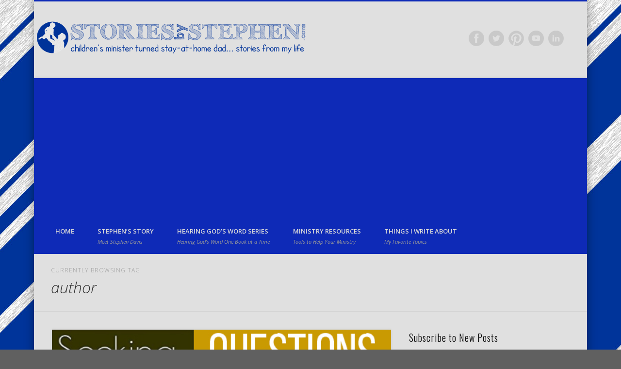

--- FILE ---
content_type: text/html; charset=UTF-8
request_url: https://storiesbystephen.com/tag/author/
body_size: 21944
content:
<!DOCTYPE html>
<html lang="en-US">
<head>
<meta charset="UTF-8" />
<title>author Archives - Stories By Stephen</title>
<link rel="profile" href="http://gmpg.org/xfn/11" />
<link rel="pingback" href="https://storiesbystephen.com/xmlrpc.php" />
<meta name='robots' content='index, follow, max-image-preview:large, max-snippet:-1, max-video-preview:-1' />

	<!-- This site is optimized with the Yoast SEO plugin v26.5 - https://yoast.com/wordpress/plugins/seo/ -->
	<link rel="canonical" href="https://storiesbystephen.com/tag/author/" />
	<meta property="og:locale" content="en_US" />
	<meta property="og:type" content="article" />
	<meta property="og:title" content="author Archives - Stories By Stephen" />
	<meta property="og:url" content="https://storiesbystephen.com/tag/author/" />
	<meta property="og:site_name" content="Stories By Stephen" />
	<meta name="twitter:card" content="summary_large_image" />
	<meta name="twitter:site" content="@StephenDavis515" />
	<script type="application/ld+json" class="yoast-schema-graph">{"@context":"https://schema.org","@graph":[{"@type":"CollectionPage","@id":"https://storiesbystephen.com/tag/author/","url":"https://storiesbystephen.com/tag/author/","name":"author Archives - Stories By Stephen","isPartOf":{"@id":"https://storiesbystephen.com/#website"},"primaryImageOfPage":{"@id":"https://storiesbystephen.com/tag/author/#primaryimage"},"image":{"@id":"https://storiesbystephen.com/tag/author/#primaryimage"},"thumbnailUrl":"https://storiesbystephen.com/wp-content/uploads/2016/07/Seeking-Diana-by-HW-Davis-QA.jpg","breadcrumb":{"@id":"https://storiesbystephen.com/tag/author/#breadcrumb"},"inLanguage":"en-US"},{"@type":"ImageObject","inLanguage":"en-US","@id":"https://storiesbystephen.com/tag/author/#primaryimage","url":"https://storiesbystephen.com/wp-content/uploads/2016/07/Seeking-Diana-by-HW-Davis-QA.jpg","contentUrl":"https://storiesbystephen.com/wp-content/uploads/2016/07/Seeking-Diana-by-HW-Davis-QA.jpg","width":504,"height":342},{"@type":"BreadcrumbList","@id":"https://storiesbystephen.com/tag/author/#breadcrumb","itemListElement":[{"@type":"ListItem","position":1,"name":"Home","item":"https://storiesbystephen.com/"},{"@type":"ListItem","position":2,"name":"author"}]},{"@type":"WebSite","@id":"https://storiesbystephen.com/#website","url":"https://storiesbystephen.com/","name":"Stories By Stephen","description":"children&#039;s minister turned stay-at-home dad... stories from my life","potentialAction":[{"@type":"SearchAction","target":{"@type":"EntryPoint","urlTemplate":"https://storiesbystephen.com/?s={search_term_string}"},"query-input":{"@type":"PropertyValueSpecification","valueRequired":true,"valueName":"search_term_string"}}],"inLanguage":"en-US"}]}</script>
	<!-- / Yoast SEO plugin. -->


<link rel='dns-prefetch' href='//secure.gravatar.com' />
<link rel='dns-prefetch' href='//stats.wp.com' />
<link rel='dns-prefetch' href='//v0.wordpress.com' />
<link rel="alternate" type="application/rss+xml" title="Stories By Stephen &raquo; Feed" href="https://storiesbystephen.com/feed/" />
<link rel="alternate" type="application/rss+xml" title="Stories By Stephen &raquo; Comments Feed" href="https://storiesbystephen.com/comments/feed/" />
<link rel="alternate" type="application/rss+xml" title="Stories By Stephen &raquo; author Tag Feed" href="https://storiesbystephen.com/tag/author/feed/" />
		<!-- This site uses the Google Analytics by ExactMetrics plugin v8.10.2 - Using Analytics tracking - https://www.exactmetrics.com/ -->
		<!-- Note: ExactMetrics is not currently configured on this site. The site owner needs to authenticate with Google Analytics in the ExactMetrics settings panel. -->
					<!-- No tracking code set -->
				<!-- / Google Analytics by ExactMetrics -->
		<style id='wp-img-auto-sizes-contain-inline-css' type='text/css'>
img:is([sizes=auto i],[sizes^="auto," i]){contain-intrinsic-size:3000px 1500px}
/*# sourceURL=wp-img-auto-sizes-contain-inline-css */
</style>
<style id='wp-emoji-styles-inline-css' type='text/css'>

	img.wp-smiley, img.emoji {
		display: inline !important;
		border: none !important;
		box-shadow: none !important;
		height: 1em !important;
		width: 1em !important;
		margin: 0 0.07em !important;
		vertical-align: -0.1em !important;
		background: none !important;
		padding: 0 !important;
	}
/*# sourceURL=wp-emoji-styles-inline-css */
</style>
<style id='wp-block-library-inline-css' type='text/css'>
:root{--wp-block-synced-color:#7a00df;--wp-block-synced-color--rgb:122,0,223;--wp-bound-block-color:var(--wp-block-synced-color);--wp-editor-canvas-background:#ddd;--wp-admin-theme-color:#007cba;--wp-admin-theme-color--rgb:0,124,186;--wp-admin-theme-color-darker-10:#006ba1;--wp-admin-theme-color-darker-10--rgb:0,107,160.5;--wp-admin-theme-color-darker-20:#005a87;--wp-admin-theme-color-darker-20--rgb:0,90,135;--wp-admin-border-width-focus:2px}@media (min-resolution:192dpi){:root{--wp-admin-border-width-focus:1.5px}}.wp-element-button{cursor:pointer}:root .has-very-light-gray-background-color{background-color:#eee}:root .has-very-dark-gray-background-color{background-color:#313131}:root .has-very-light-gray-color{color:#eee}:root .has-very-dark-gray-color{color:#313131}:root .has-vivid-green-cyan-to-vivid-cyan-blue-gradient-background{background:linear-gradient(135deg,#00d084,#0693e3)}:root .has-purple-crush-gradient-background{background:linear-gradient(135deg,#34e2e4,#4721fb 50%,#ab1dfe)}:root .has-hazy-dawn-gradient-background{background:linear-gradient(135deg,#faaca8,#dad0ec)}:root .has-subdued-olive-gradient-background{background:linear-gradient(135deg,#fafae1,#67a671)}:root .has-atomic-cream-gradient-background{background:linear-gradient(135deg,#fdd79a,#004a59)}:root .has-nightshade-gradient-background{background:linear-gradient(135deg,#330968,#31cdcf)}:root .has-midnight-gradient-background{background:linear-gradient(135deg,#020381,#2874fc)}:root{--wp--preset--font-size--normal:16px;--wp--preset--font-size--huge:42px}.has-regular-font-size{font-size:1em}.has-larger-font-size{font-size:2.625em}.has-normal-font-size{font-size:var(--wp--preset--font-size--normal)}.has-huge-font-size{font-size:var(--wp--preset--font-size--huge)}.has-text-align-center{text-align:center}.has-text-align-left{text-align:left}.has-text-align-right{text-align:right}.has-fit-text{white-space:nowrap!important}#end-resizable-editor-section{display:none}.aligncenter{clear:both}.items-justified-left{justify-content:flex-start}.items-justified-center{justify-content:center}.items-justified-right{justify-content:flex-end}.items-justified-space-between{justify-content:space-between}.screen-reader-text{border:0;clip-path:inset(50%);height:1px;margin:-1px;overflow:hidden;padding:0;position:absolute;width:1px;word-wrap:normal!important}.screen-reader-text:focus{background-color:#ddd;clip-path:none;color:#444;display:block;font-size:1em;height:auto;left:5px;line-height:normal;padding:15px 23px 14px;text-decoration:none;top:5px;width:auto;z-index:100000}html :where(.has-border-color){border-style:solid}html :where([style*=border-top-color]){border-top-style:solid}html :where([style*=border-right-color]){border-right-style:solid}html :where([style*=border-bottom-color]){border-bottom-style:solid}html :where([style*=border-left-color]){border-left-style:solid}html :where([style*=border-width]){border-style:solid}html :where([style*=border-top-width]){border-top-style:solid}html :where([style*=border-right-width]){border-right-style:solid}html :where([style*=border-bottom-width]){border-bottom-style:solid}html :where([style*=border-left-width]){border-left-style:solid}html :where(img[class*=wp-image-]){height:auto;max-width:100%}:where(figure){margin:0 0 1em}html :where(.is-position-sticky){--wp-admin--admin-bar--position-offset:var(--wp-admin--admin-bar--height,0px)}@media screen and (max-width:600px){html :where(.is-position-sticky){--wp-admin--admin-bar--position-offset:0px}}

/*# sourceURL=wp-block-library-inline-css */
</style><style id='global-styles-inline-css' type='text/css'>
:root{--wp--preset--aspect-ratio--square: 1;--wp--preset--aspect-ratio--4-3: 4/3;--wp--preset--aspect-ratio--3-4: 3/4;--wp--preset--aspect-ratio--3-2: 3/2;--wp--preset--aspect-ratio--2-3: 2/3;--wp--preset--aspect-ratio--16-9: 16/9;--wp--preset--aspect-ratio--9-16: 9/16;--wp--preset--color--black: #000000;--wp--preset--color--cyan-bluish-gray: #abb8c3;--wp--preset--color--white: #ffffff;--wp--preset--color--pale-pink: #f78da7;--wp--preset--color--vivid-red: #cf2e2e;--wp--preset--color--luminous-vivid-orange: #ff6900;--wp--preset--color--luminous-vivid-amber: #fcb900;--wp--preset--color--light-green-cyan: #7bdcb5;--wp--preset--color--vivid-green-cyan: #00d084;--wp--preset--color--pale-cyan-blue: #8ed1fc;--wp--preset--color--vivid-cyan-blue: #0693e3;--wp--preset--color--vivid-purple: #9b51e0;--wp--preset--gradient--vivid-cyan-blue-to-vivid-purple: linear-gradient(135deg,rgb(6,147,227) 0%,rgb(155,81,224) 100%);--wp--preset--gradient--light-green-cyan-to-vivid-green-cyan: linear-gradient(135deg,rgb(122,220,180) 0%,rgb(0,208,130) 100%);--wp--preset--gradient--luminous-vivid-amber-to-luminous-vivid-orange: linear-gradient(135deg,rgb(252,185,0) 0%,rgb(255,105,0) 100%);--wp--preset--gradient--luminous-vivid-orange-to-vivid-red: linear-gradient(135deg,rgb(255,105,0) 0%,rgb(207,46,46) 100%);--wp--preset--gradient--very-light-gray-to-cyan-bluish-gray: linear-gradient(135deg,rgb(238,238,238) 0%,rgb(169,184,195) 100%);--wp--preset--gradient--cool-to-warm-spectrum: linear-gradient(135deg,rgb(74,234,220) 0%,rgb(151,120,209) 20%,rgb(207,42,186) 40%,rgb(238,44,130) 60%,rgb(251,105,98) 80%,rgb(254,248,76) 100%);--wp--preset--gradient--blush-light-purple: linear-gradient(135deg,rgb(255,206,236) 0%,rgb(152,150,240) 100%);--wp--preset--gradient--blush-bordeaux: linear-gradient(135deg,rgb(254,205,165) 0%,rgb(254,45,45) 50%,rgb(107,0,62) 100%);--wp--preset--gradient--luminous-dusk: linear-gradient(135deg,rgb(255,203,112) 0%,rgb(199,81,192) 50%,rgb(65,88,208) 100%);--wp--preset--gradient--pale-ocean: linear-gradient(135deg,rgb(255,245,203) 0%,rgb(182,227,212) 50%,rgb(51,167,181) 100%);--wp--preset--gradient--electric-grass: linear-gradient(135deg,rgb(202,248,128) 0%,rgb(113,206,126) 100%);--wp--preset--gradient--midnight: linear-gradient(135deg,rgb(2,3,129) 0%,rgb(40,116,252) 100%);--wp--preset--font-size--small: 13px;--wp--preset--font-size--medium: 20px;--wp--preset--font-size--large: 36px;--wp--preset--font-size--x-large: 42px;--wp--preset--spacing--20: 0.44rem;--wp--preset--spacing--30: 0.67rem;--wp--preset--spacing--40: 1rem;--wp--preset--spacing--50: 1.5rem;--wp--preset--spacing--60: 2.25rem;--wp--preset--spacing--70: 3.38rem;--wp--preset--spacing--80: 5.06rem;--wp--preset--shadow--natural: 6px 6px 9px rgba(0, 0, 0, 0.2);--wp--preset--shadow--deep: 12px 12px 50px rgba(0, 0, 0, 0.4);--wp--preset--shadow--sharp: 6px 6px 0px rgba(0, 0, 0, 0.2);--wp--preset--shadow--outlined: 6px 6px 0px -3px rgb(255, 255, 255), 6px 6px rgb(0, 0, 0);--wp--preset--shadow--crisp: 6px 6px 0px rgb(0, 0, 0);}:where(.is-layout-flex){gap: 0.5em;}:where(.is-layout-grid){gap: 0.5em;}body .is-layout-flex{display: flex;}.is-layout-flex{flex-wrap: wrap;align-items: center;}.is-layout-flex > :is(*, div){margin: 0;}body .is-layout-grid{display: grid;}.is-layout-grid > :is(*, div){margin: 0;}:where(.wp-block-columns.is-layout-flex){gap: 2em;}:where(.wp-block-columns.is-layout-grid){gap: 2em;}:where(.wp-block-post-template.is-layout-flex){gap: 1.25em;}:where(.wp-block-post-template.is-layout-grid){gap: 1.25em;}.has-black-color{color: var(--wp--preset--color--black) !important;}.has-cyan-bluish-gray-color{color: var(--wp--preset--color--cyan-bluish-gray) !important;}.has-white-color{color: var(--wp--preset--color--white) !important;}.has-pale-pink-color{color: var(--wp--preset--color--pale-pink) !important;}.has-vivid-red-color{color: var(--wp--preset--color--vivid-red) !important;}.has-luminous-vivid-orange-color{color: var(--wp--preset--color--luminous-vivid-orange) !important;}.has-luminous-vivid-amber-color{color: var(--wp--preset--color--luminous-vivid-amber) !important;}.has-light-green-cyan-color{color: var(--wp--preset--color--light-green-cyan) !important;}.has-vivid-green-cyan-color{color: var(--wp--preset--color--vivid-green-cyan) !important;}.has-pale-cyan-blue-color{color: var(--wp--preset--color--pale-cyan-blue) !important;}.has-vivid-cyan-blue-color{color: var(--wp--preset--color--vivid-cyan-blue) !important;}.has-vivid-purple-color{color: var(--wp--preset--color--vivid-purple) !important;}.has-black-background-color{background-color: var(--wp--preset--color--black) !important;}.has-cyan-bluish-gray-background-color{background-color: var(--wp--preset--color--cyan-bluish-gray) !important;}.has-white-background-color{background-color: var(--wp--preset--color--white) !important;}.has-pale-pink-background-color{background-color: var(--wp--preset--color--pale-pink) !important;}.has-vivid-red-background-color{background-color: var(--wp--preset--color--vivid-red) !important;}.has-luminous-vivid-orange-background-color{background-color: var(--wp--preset--color--luminous-vivid-orange) !important;}.has-luminous-vivid-amber-background-color{background-color: var(--wp--preset--color--luminous-vivid-amber) !important;}.has-light-green-cyan-background-color{background-color: var(--wp--preset--color--light-green-cyan) !important;}.has-vivid-green-cyan-background-color{background-color: var(--wp--preset--color--vivid-green-cyan) !important;}.has-pale-cyan-blue-background-color{background-color: var(--wp--preset--color--pale-cyan-blue) !important;}.has-vivid-cyan-blue-background-color{background-color: var(--wp--preset--color--vivid-cyan-blue) !important;}.has-vivid-purple-background-color{background-color: var(--wp--preset--color--vivid-purple) !important;}.has-black-border-color{border-color: var(--wp--preset--color--black) !important;}.has-cyan-bluish-gray-border-color{border-color: var(--wp--preset--color--cyan-bluish-gray) !important;}.has-white-border-color{border-color: var(--wp--preset--color--white) !important;}.has-pale-pink-border-color{border-color: var(--wp--preset--color--pale-pink) !important;}.has-vivid-red-border-color{border-color: var(--wp--preset--color--vivid-red) !important;}.has-luminous-vivid-orange-border-color{border-color: var(--wp--preset--color--luminous-vivid-orange) !important;}.has-luminous-vivid-amber-border-color{border-color: var(--wp--preset--color--luminous-vivid-amber) !important;}.has-light-green-cyan-border-color{border-color: var(--wp--preset--color--light-green-cyan) !important;}.has-vivid-green-cyan-border-color{border-color: var(--wp--preset--color--vivid-green-cyan) !important;}.has-pale-cyan-blue-border-color{border-color: var(--wp--preset--color--pale-cyan-blue) !important;}.has-vivid-cyan-blue-border-color{border-color: var(--wp--preset--color--vivid-cyan-blue) !important;}.has-vivid-purple-border-color{border-color: var(--wp--preset--color--vivid-purple) !important;}.has-vivid-cyan-blue-to-vivid-purple-gradient-background{background: var(--wp--preset--gradient--vivid-cyan-blue-to-vivid-purple) !important;}.has-light-green-cyan-to-vivid-green-cyan-gradient-background{background: var(--wp--preset--gradient--light-green-cyan-to-vivid-green-cyan) !important;}.has-luminous-vivid-amber-to-luminous-vivid-orange-gradient-background{background: var(--wp--preset--gradient--luminous-vivid-amber-to-luminous-vivid-orange) !important;}.has-luminous-vivid-orange-to-vivid-red-gradient-background{background: var(--wp--preset--gradient--luminous-vivid-orange-to-vivid-red) !important;}.has-very-light-gray-to-cyan-bluish-gray-gradient-background{background: var(--wp--preset--gradient--very-light-gray-to-cyan-bluish-gray) !important;}.has-cool-to-warm-spectrum-gradient-background{background: var(--wp--preset--gradient--cool-to-warm-spectrum) !important;}.has-blush-light-purple-gradient-background{background: var(--wp--preset--gradient--blush-light-purple) !important;}.has-blush-bordeaux-gradient-background{background: var(--wp--preset--gradient--blush-bordeaux) !important;}.has-luminous-dusk-gradient-background{background: var(--wp--preset--gradient--luminous-dusk) !important;}.has-pale-ocean-gradient-background{background: var(--wp--preset--gradient--pale-ocean) !important;}.has-electric-grass-gradient-background{background: var(--wp--preset--gradient--electric-grass) !important;}.has-midnight-gradient-background{background: var(--wp--preset--gradient--midnight) !important;}.has-small-font-size{font-size: var(--wp--preset--font-size--small) !important;}.has-medium-font-size{font-size: var(--wp--preset--font-size--medium) !important;}.has-large-font-size{font-size: var(--wp--preset--font-size--large) !important;}.has-x-large-font-size{font-size: var(--wp--preset--font-size--x-large) !important;}
/*# sourceURL=global-styles-inline-css */
</style>

<style id='classic-theme-styles-inline-css' type='text/css'>
/*! This file is auto-generated */
.wp-block-button__link{color:#fff;background-color:#32373c;border-radius:9999px;box-shadow:none;text-decoration:none;padding:calc(.667em + 2px) calc(1.333em + 2px);font-size:1.125em}.wp-block-file__button{background:#32373c;color:#fff;text-decoration:none}
/*# sourceURL=/wp-includes/css/classic-themes.min.css */
</style>
<link rel='stylesheet' id='pinboard-web-font-css' href='https://fonts.googleapis.com/css?family=Open+Sans:300,300italic,regular,italic,600,600italic|Oswald:300,300italic,regular,italic,600,600italic&#038;subset=latin' type='text/css' media='all' />
<link rel='stylesheet' id='pinboard-css' href='https://storiesbystephen.com/wp-content/themes/pinboard/style.css' type='text/css' media='all' />
<link rel='stylesheet' id='colorbox-css' href='https://storiesbystephen.com/wp-content/themes/pinboard/styles/colorbox.css' type='text/css' media='all' />
<link rel='stylesheet' id='mediaelementplayer-css' href='https://storiesbystephen.com/wp-content/themes/pinboard/styles/mediaelementplayer.css' type='text/css' media='all' />
<link rel='stylesheet' id='sharedaddy-css' href='https://storiesbystephen.com/wp-content/plugins/jetpack/modules/sharedaddy/sharing.css?ver=15.3.1' type='text/css' media='all' />
<link rel='stylesheet' id='social-logos-css' href='https://storiesbystephen.com/wp-content/plugins/jetpack/_inc/social-logos/social-logos.min.css?ver=15.3.1' type='text/css' media='all' />
	<!--[if lt IE 9]>
	<script src="https://storiesbystephen.com/wp-content/themes/pinboard/scripts/html5.js" type="text/javascript"></script>
	<![endif]-->
<script type="text/javascript" src="https://storiesbystephen.com/wp-includes/js/jquery/jquery.min.js?ver=3.7.1" id="jquery-core-js"></script>
<script type="text/javascript" src="https://storiesbystephen.com/wp-includes/js/jquery/jquery-migrate.min.js?ver=3.4.1" id="jquery-migrate-js"></script>
<script type="text/javascript" src="https://storiesbystephen.com/wp-content/plugins/wp-hide-post/public/js/wp-hide-post-public.js?ver=2.0.10" id="wp-hide-post-js"></script>
<script type="text/javascript" src="https://storiesbystephen.com/wp-content/themes/pinboard/scripts/ios-orientationchange-fix.js" id="ios-orientationchange-fix-js"></script>
<script type="text/javascript" src="https://storiesbystephen.com/wp-content/themes/pinboard/scripts/jquery.flexslider-min.js" id="flexslider-js"></script>
<script type="text/javascript" src="https://storiesbystephen.com/wp-content/themes/pinboard/scripts/fitvids.js" id="fitvids-js"></script>
<script type="text/javascript" src="https://storiesbystephen.com/wp-content/themes/pinboard/scripts/jquery.infinitescroll.js" id="infinitescroll-js"></script>
<script type="text/javascript" src="https://storiesbystephen.com/wp-content/themes/pinboard/scripts/jquery.colorbox.js" id="colorbox-js"></script>
<link rel="https://api.w.org/" href="https://storiesbystephen.com/wp-json/" /><link rel="alternate" title="JSON" type="application/json" href="https://storiesbystephen.com/wp-json/wp/v2/tags/1359" /><link rel="EditURI" type="application/rsd+xml" title="RSD" href="https://storiesbystephen.com/xmlrpc.php?rsd" />
<meta name="generator" content="WordPress 6.9" />
<style type="text/css">
.feedzy-rss-link-icon:after {
	content: url("https://storiesbystephen.com/wp-content/plugins/feedzy-rss-feeds/img/external-link.png");
	margin-left: 3px;
}
</style>
		<link rel="icon" type="image/png" sizes="16x16" href="" />
<link rel="icon" type="image/png" sizes="32x32" href="" />
<link rel="icon" type="image/png" sizes="96x96" href="" />
<link rel="apple-touch-icon" type="image/png" sizes="57x57" href="/wp-content/uploads/2015/10/apple-touch-icon-57x57.png" />
<link rel="apple-touch-icon" type="image/png" sizes="60x60" href="/wp-content/uploads/2015/10/apple-touch-icon-60x60.png" />
<link rel="apple-touch-icon" type="image/png" sizes="72x72" href="/wp-content/uploads/2015/10/apple-touch-icon-72x72.png" />
<link rel="apple-touch-icon" type="image/png" sizes="76x76" href="/wp-content/uploads/2015/10/apple-touch-icon-76x76.png" />
<link rel="apple-touch-icon" type="image/png" sizes="114x114" href="/wp-content/uploads/2015/10/apple-touch-icon-114x114.png" />
<link rel="apple-touch-icon" type="image/png" sizes="120x120" href="/wp-content/uploads/2015/10/apple-touch-icon-120x120.png" />
<link rel="apple-touch-icon" type="image/png" sizes="144x144" href="/wp-content/uploads/2015/10/apple-touch-icon-144x144.png" />
<link rel="apple-touch-icon" type="image/png" sizes="152x152" href="/wp-content/uploads/2015/10/apple-touch-icon-152x152.png" />
<link rel="apple-touch-icon" type="image/png" sizes="180x180" href="/wp-content/uploads/2015/10/apple-touch-icon-180x180.png" />
<meta name="theme-color" content="">
<link rel="icon" type="image/png" sizes="192x192" href="/wp-content/uploads/2015/10/android-chrome-192x192.png" />
<link rel="manifest" href="/wp-content/uploads/2015/10/manifest.json" />
<meta name="msapplication-TileColor" content="#ffc40d">
<meta name="msapplication-TileImage" content="/wp-content/uploads/2015/10/mstile-144x144.png">
<meta name="msapplication-config" content="/wp-content/uploads/2015/10/browserconfig.xml">
	<style>img#wpstats{display:none}</style>
		<script>
/* <![CDATA[ */
	jQuery(document).ready(function($) {
		$('#access .menu > li > a').each(function() {
			var title = $(this).attr('title');
			if(typeof title !== 'undefined' && title !== false) {
				$(this).append('<br /> <span>'+title+'</span>');
				$(this).removeAttr('title');
			}
		});
		function pinboard_move_elements(container) {
			if( container.hasClass('onecol') ) {
				var thumb = $('.entry-thumbnail', container);
				if('undefined' !== typeof thumb)
					$('.entry-container', container).before(thumb);
				var video = $('.entry-attachment', container);
				if('undefined' !== typeof video)
					$('.entry-container', container).before(video);
				var gallery = $('.post-gallery', container);
				if('undefined' !== typeof gallery)
					$('.entry-container', container).before(gallery);
				var meta = $('.entry-meta', container);
				if('undefined' !== typeof meta)
					$('.entry-container', container).after(meta);
			}
		}
		function pinboard_restore_elements(container) {
			if( container.hasClass('onecol') ) {
				var thumb = $('.entry-thumbnail', container);
				if('undefined' !== typeof thumb)
					$('.entry-header', container).after(thumb);
				var video = $('.entry-attachment', container);
				if('undefined' !== typeof video)
					$('.entry-header', container).after(video);
				var gallery = $('.post-gallery', container);
				if('undefined' !== typeof gallery)
					$('.entry-header', container).after(gallery);
				var meta = $('.entry-meta', container);
				if('undefined' !== typeof meta)
					$('.entry-header', container).append(meta);
				else
					$('.entry-header', container).html(meta.html());
			}
		}
		if( ($(window).width() > 960) || ($(document).width() > 960) ) {
			// Viewport is greater than tablet: portrait
		} else {
			$('#content .post').each(function() {
				pinboard_move_elements($(this));
			});
		}
		$(window).resize(function() {
			if( ($(window).width() > 960) || ($(document).width() > 960) ) {
									$('.page-template-template-full-width-php #content .post, .page-template-template-blog-full-width-php #content .post, .page-template-template-blog-four-col-php #content .post').each(function() {
						pinboard_restore_elements($(this));
					});
							} else {
				$('#content .post').each(function() {
					pinboard_move_elements($(this));
				});
			}
			if( ($(window).width() > 760) || ($(document).width() > 760) ) {
				var maxh = 0;
				$('#access .menu > li > a').each(function() {
					if(parseInt($(this).css('height'))>maxh) {
						maxh = parseInt($(this).css('height'));
					}
				});
				$('#access .menu > li > a').css('height', maxh);
			} else {
				$('#access .menu > li > a').css('height', 'auto');
			}
		});
		if( ($(window).width() > 760) || ($(document).width() > 760) ) {
			var maxh = 0;
			$('#access .menu > li > a').each(function() {
				var title = $(this).attr('title');
				if(typeof title !== 'undefined' && title !== false) {
					$(this).append('<br /> <span>'+title+'</span>');
					$(this).removeAttr('title');
				}
				if(parseInt($(this).css('height'))>maxh) {
					maxh = parseInt($(this).css('height'));
				}
			});
			$('#access .menu > li > a').css('height', maxh);
							$('#access li').mouseenter(function() {
					$(this).children('ul').css('display', 'none').stop(true, true).fadeIn(250).css('display', 'block').children('ul').css('display', 'none');
				});
				$('#access li').mouseleave(function() {
					$(this).children('ul').stop(true, true).fadeOut(250).css('display', 'block');
				});
					} else {
			$('#access li').each(function() {
				if($(this).children('ul').length)
					$(this).append('<span class="drop-down-toggle"><span class="drop-down-arrow"></span></span>');
			});
			$('.drop-down-toggle').click(function() {
				$(this).parent().children('ul').slideToggle(250);
			});
		}
							var $content = $('.entries');
			$content.imagesLoaded(function() {
				$content.masonry({
					itemSelector : '.hentry, #infscr-loading',
					columnWidth : container.querySelector('.twocol'),
				});
			});
												$('#content .entries').infinitescroll({
						loading: {
							finishedMsg: "There are no more posts to display.",
							img: ( window.devicePixelRatio > 1 ? "https://storiesbystephen.com/wp-content/themes/pinboard/images/ajax-loading_2x.gif" : "https://storiesbystephen.com/wp-content/themes/pinboard/images/ajax-loading.gif" ),
							// msg: null,
							msgText: "Loading more posts &#8230;",
						},
						debug           : false,
						nextSelector    : "#posts-nav .nav-all a, #posts-nav .nav-next a",
						// loadingImg      : ( window.devicePixelRatio > 1 ? "https://storiesbystephen.com/wp-content/themes/pinboard/images/ajax-loading_2x.gif" : "https://storiesbystephen.com/wp-content/themes/pinboard/images/ajax-loading.gif" ),
						// loadingText     : "Loading more posts &#8230;",
						// donetext        : "There are no more posts to display.",
						navSelector     : "#posts-nav",
						contentSelector : "#content .entries",
						itemSelector    : "#content .entries .hentry",
					}, function(entries){
						var $entries = $( entries ).css({ opacity: 0 });
						$entries.imagesLoaded(function(){
							$entries.animate({ opacity: 1 });
							$content.masonry( 'appended', $entries, true );
						});
						if( ($(window).width() > 960) || ($(document).width() > 960) ) {
							// Viewport is greater than tablet: portrait
						} else {
							$('#content .post').each(function() {
								pinboard_move_elements($(this));
							});
						}
						$('audio,video').mediaelementplayer({
							videoWidth: '100%',
							videoHeight: '100%',
							audioWidth: '100%',
							alwaysShowControls: true,
							features: ['playpause','progress','tracks','volume'],
							videoVolume: 'horizontal'
						});
						$(".entry-attachment, .entry-content").fitVids({ customSelector: "iframe[src*='wordpress.tv'], iframe[src*='www.dailymotion.com'], iframe[src*='blip.tv'], iframe[src*='www.viddler.com']"});
													$('.entry-content a[href$=".jpg"],.entry-content a[href$=".jpeg"],.entry-content a[href$=".png"],.entry-content a[href$=".gif"],a.colorbox').colorbox({
								maxWidth: '100%',
								maxHeight: '100%',
							});
											});
											$('audio,video').mediaelementplayer({
			videoWidth: '100%',
			videoHeight: '100%',
			audioWidth: '100%',
			alwaysShowControls: true,
			features: ['playpause','progress','tracks','volume'],
			videoVolume: 'horizontal'
		});
		$(".entry-attachment, .entry-content").fitVids({ customSelector: "iframe[src*='wordpress.tv'], iframe[src*='www.dailymotion.com'], iframe[src*='blip.tv'], iframe[src*='www.viddler.com']"});
	});
	jQuery(window).load(function() {
					jQuery('.entry-content a[href$=".jpg"],.entry-content a[href$=".jpeg"],.entry-content a[href$=".png"],.entry-content a[href$=".gif"],a.colorbox').colorbox({
				maxWidth: '100%',
				maxHeight: '100%',
			});
			});
/* ]]> */
</script>
<style type="text/css">
							#wrapper {
			background: #e0e0e0;
		}
				#header {
			border-color: #0e2ab7;
		}
		#access {
			background: #0e2ab7;
		}
				#access li li {
			background: #0e2ab7;
		}
				#sidebar-wide,
		#sidebar-footer-wide,
		#current-location {
			background: #e0e0e0;
		}
				.entry,
		#comments,
		#respond,
		#posts-nav {
			background: #ffffff;
		}
				.home .entry-meta,
		.blog .entry-meta,
		.archive .entry-meta,
		.search .entry-meta {
			background: #0e2ab7;
		}
				#footer-area {
			background: #0e2ab7;
		}
				#copyright {
			background: #0e2ab7;
		}
																									#access a {
			color:#d8d8d8;
		}
					#sidebar,
		#sidebar-left,
		#sidebar-right {
			color:#0e2ab7;
		}
				.widget-title {
			color:#0a0a0a;
		}
				.widget-area a {
			color:#0e2ab7;
		}
						#slider .entry-title a {
display:none;
}
#site-title {
margin:0;
line-height:0;
float:left;
}
#header input#s {
display: none;
}
</style>
<style type="text/css">
	#site-title .home,
	#site-description {
		position:absolute !important;
		clip:rect(1px, 1px, 1px, 1px);
	}
</style>
<style type="text/css" id="custom-background-css">
body.custom-background { background-color: #606060; background-image: url("https://storiesbystephen.com/wp-content/uploads/2016/06/Blue-Gray-Striped-Background.jpg"); background-position: left top; background-size: auto; background-repeat: repeat; background-attachment: fixed; }
</style>
	<link rel='stylesheet' id='jetpack-swiper-library-css' href='https://storiesbystephen.com/wp-content/plugins/jetpack/_inc/blocks/swiper.css?ver=15.3.1' type='text/css' media='all' />
<link rel='stylesheet' id='jetpack-carousel-css' href='https://storiesbystephen.com/wp-content/plugins/jetpack/modules/carousel/jetpack-carousel.css?ver=15.3.1' type='text/css' media='all' />
</head>

<body class="archive tag tag-author tag-1359 custom-background wp-theme-pinboard">
	<div id="wrapper">
		<header id="header">
			<div id="site-title">
									<a href="https://storiesbystephen.com/" rel="home">
						<img src="https://storiesbystephen.com/wp-content/uploads/2016/06/cropped-Stories-By-Stephen-Sillhouette-Circular-Logo-blue-words-to-right-tagline1140x279.png" alt="Stories By Stephen" width="565" height="72" />
					</a>
								<a class="home" href="https://storiesbystephen.com/" rel="home">Stories By Stephen</a>
			</div>
							<div id="site-description">children&#039;s minister turned stay-at-home dad&#8230; stories from my life</div>
							<form role="search" method="get" id="searchform" action="https://storiesbystephen.com//" >
	<input type="text" value="" placeholder="Search this website&#8230;" name="s" id="s" />
	<input type="submit" id="searchsubmit" value="Search" />
</form>			<div id="social-media-icons">
							<a class="social-media-icon facebook" href="https://www.facebook.com/storiesbystephen">Facebook</a>
									<a class="social-media-icon twitter" href="http://twitter.com/StephenDavis515">Twitter</a>
									<a class="social-media-icon pinterest" href="http://www.pinterest.com/stevester333/storiesbystephencom/">Pinterest</a>
															<a class="social-media-icon youtube" href="http://www.youtube.com/storiesbystephen">Vimeo</a>
															<a class="social-media-icon linkedin" href="http://www.linkedin.com/in/stephendavis515/">LinkedIn</a>
					</div>
				<div class="clear"></div>
			<nav id="access">
				<a class="nav-show" href="#access">Show Navigation</a>
				<a class="nav-hide" href="#nogo">Hide Navigation</a>
				<div class="menu-menu-1-container"><ul id="menu-menu-1" class="menu"><li id="menu-item-64" class="menu-item menu-item-type-custom menu-item-object-custom menu-item-home menu-item-64"><a href="https://storiesbystephen.com/">Home</a></li>
<li id="menu-item-65" class="menu-item menu-item-type-post_type menu-item-object-page menu-item-has-children menu-item-65"><a href="https://storiesbystephen.com/about-stephen/" title="Meet Stephen Davis">Stephen&#8217;s Story</a>
<ul class="sub-menu">
	<li id="menu-item-433" class="menu-item menu-item-type-post_type menu-item-object-page menu-item-433"><a href="https://storiesbystephen.com/about-stephen/" title="Stephen&#8217;s Bio">About Stephen</a></li>
	<li id="menu-item-432" class="menu-item menu-item-type-taxonomy menu-item-object-category menu-item-432"><a href="https://storiesbystephen.com/category/my-story/" title="Stephen&#8217;s Story">Stories From My Life</a></li>
</ul>
</li>
<li id="menu-item-4261" class="menu-item menu-item-type-post_type menu-item-object-page menu-item-4261"><a href="https://storiesbystephen.com/hearing-gods-word-one-book-time/" title="Hearing God&#8217;s Word One Book at a Time">Hearing God&#8217;s Word Series</a></li>
<li id="menu-item-642" class="menu-item menu-item-type-post_type menu-item-object-page menu-item-has-children menu-item-642"><a href="https://storiesbystephen.com/ministry-resources/" title="Tools to Help Your Ministry">Ministry Resources</a>
<ul class="sub-menu">
	<li id="menu-item-639" class="menu-item menu-item-type-post_type menu-item-object-page menu-item-has-children menu-item-639"><a href="https://storiesbystephen.com/ministry-resources/jesus-storybook-bible-free-resources/" title="Resources to Use With the Jesus Storybook Bible">Jesus Storybook Bible Resources</a>
	<ul class="sub-menu">
		<li id="menu-item-866" class="menu-item menu-item-type-post_type menu-item-object-page menu-item-866"><a href="https://storiesbystephen.com/ministry-resources/jesus-storybook-bible-free-resources/jsb_memory_verses/" title="Word Puzzles, Printouts &#038; Activities for Scripture Memorization">JSB Memory Verses</a></li>
	</ul>
</li>
</ul>
</li>
<li id="menu-item-1560" class="menu-item menu-item-type-custom menu-item-object-custom menu-item-has-children menu-item-1560"><a href="#" title="My Favorite Topics">Things I Write About</a>
<ul class="sub-menu">
	<li id="menu-item-1561" class="menu-item menu-item-type-custom menu-item-object-custom menu-item-has-children menu-item-1561"><a href="#">Ministry</a>
	<ul class="sub-menu">
		<li id="menu-item-1552" class="menu-item menu-item-type-taxonomy menu-item-object-category menu-item-has-children menu-item-1552"><a href="https://storiesbystephen.com/category/childrens-ministry/">Children&#8217;s Ministry</a>
		<ul class="sub-menu">
			<li id="menu-item-1562" class="menu-item menu-item-type-taxonomy menu-item-object-category menu-item-1562"><a href="https://storiesbystephen.com/category/childrens-ministry/curriculum/">Children&#8217;s Ministry Curriculum</a></li>
		</ul>
</li>
		<li id="menu-item-1557" class="menu-item menu-item-type-taxonomy menu-item-object-category menu-item-1557"><a href="https://storiesbystephen.com/category/family-ministry/">Family Ministry</a></li>
		<li id="menu-item-1558" class="menu-item menu-item-type-taxonomy menu-item-object-category menu-item-1558"><a href="https://storiesbystephen.com/category/church-events/">Church Events</a></li>
	</ul>
</li>
	<li id="menu-item-1553" class="menu-item menu-item-type-taxonomy menu-item-object-category menu-item-1553"><a href="https://storiesbystephen.com/category/running-2/">Running</a></li>
	<li id="menu-item-1554" class="menu-item menu-item-type-taxonomy menu-item-object-category menu-item-has-children menu-item-1554"><a href="https://storiesbystephen.com/category/family/">Family</a>
	<ul class="sub-menu">
		<li id="menu-item-1556" class="menu-item menu-item-type-taxonomy menu-item-object-category menu-item-1556"><a href="https://storiesbystephen.com/category/parenting-2/">Parenting</a></li>
		<li id="menu-item-1564" class="menu-item menu-item-type-taxonomy menu-item-object-category menu-item-1564"><a href="https://storiesbystephen.com/category/marriage/">Marriage</a></li>
	</ul>
</li>
	<li id="menu-item-1559" class="menu-item menu-item-type-taxonomy menu-item-object-category menu-item-1559"><a href="https://storiesbystephen.com/category/book-reviews/">Book Reviews</a></li>
	<li id="menu-item-1555" class="menu-item menu-item-type-taxonomy menu-item-object-category menu-item-1555"><a href="https://storiesbystephen.com/category/music/">Music</a></li>
</ul>
</li>
</ul></div>				<div class="clear"></div>
			</nav><!-- #access -->
		</header><!-- #header -->					<hgroup id="current-location">
			<h6 class="prefix-text">Currently browsing tag</h6>
			<h1 class="page-title">
				author			</h1>
							<div class="category-description">
									</div>
					</hgroup>
				<div id="container">
		<section id="content" class="column twothirdcol">
										<div class="entries">
											<article class="post-3309 post type-post status-publish format-standard has-post-thumbnail hentry category-book-reviews tag-adoption tag-amazon tag-amazon-kindle tag-author tag-baby tag-black-market tag-black-market-baby tag-discovery tag-ebook tag-finding-parents tag-h-w-davis tag-herb-davis tag-kindle tag-missing-child tag-mystery tag-parents tag-publishing tag-redemption tag-seeking-diana column onecol has-thumbnail" id="post-3309">
	<div class="entry">
							<figure class="entry-thumbnail">
			<a href="https://storiesbystephen.com/2016/07/13/qa-hw-davis-author-seeking-diana/" rel="bookmark" title="Seeking Diana by H.W. Davis &#8211; Questions &#038; Answers With the Author">
				<img width="504" height="342" src="https://storiesbystephen.com/wp-content/uploads/2016/07/Seeking-Diana-by-HW-Davis-QA.jpg" class="attachment-blog-thumb size-blog-thumb wp-post-image" alt="" decoding="async" fetchpriority="high" srcset="https://storiesbystephen.com/wp-content/uploads/2016/07/Seeking-Diana-by-HW-Davis-QA.jpg 504w, https://storiesbystephen.com/wp-content/uploads/2016/07/Seeking-Diana-by-HW-Davis-QA-332x225.jpg 332w" sizes="(max-width: 504px) 100vw, 504px" data-attachment-id="3313" data-permalink="https://storiesbystephen.com/2016/07/13/qa-hw-davis-author-seeking-diana/seeking-diana-by-hw-davis-qa/" data-orig-file="https://storiesbystephen.com/wp-content/uploads/2016/07/Seeking-Diana-by-HW-Davis-QA.jpg" data-orig-size="504,342" data-comments-opened="1" data-image-meta="{&quot;aperture&quot;:&quot;0&quot;,&quot;credit&quot;:&quot;&quot;,&quot;camera&quot;:&quot;&quot;,&quot;caption&quot;:&quot;&quot;,&quot;created_timestamp&quot;:&quot;0&quot;,&quot;copyright&quot;:&quot;&quot;,&quot;focal_length&quot;:&quot;0&quot;,&quot;iso&quot;:&quot;0&quot;,&quot;shutter_speed&quot;:&quot;0&quot;,&quot;title&quot;:&quot;&quot;,&quot;orientation&quot;:&quot;0&quot;}" data-image-title="Seeking-Diana-by-HW-Davis-Q&amp;#038;A" data-image-description="" data-image-caption="" data-medium-file="https://storiesbystephen.com/wp-content/uploads/2016/07/Seeking-Diana-by-HW-Davis-QA.jpg" data-large-file="https://storiesbystephen.com/wp-content/uploads/2016/07/Seeking-Diana-by-HW-Davis-QA.jpg" />			</a>
		</figure>
					<div class="entry-container">
			<header class="entry-header">
				<h2 class="entry-title"><a href="https://storiesbystephen.com/2016/07/13/qa-hw-davis-author-seeking-diana/" rel="bookmark" title="Seeking Diana by H.W. Davis &#8211; Questions &#038; Answers With the Author">Seeking Diana by H.W. Davis &#8211; Questions &#038; Answers With the Author</a></h2>
							</header><!-- .entry-header -->
										<div class="entry-summary">
					<p>My father H.W. Davis just published his very 1st book to the Kindle e-bookstore. Seeking Diana is a story of discovery and redemption, and this publication has been a long-time coming for my dad. He is one of the most intelligent and well-studied men I have ever known. While he has &#8230;</p>
<div class="sharedaddy sd-sharing-enabled"><div class="robots-nocontent sd-block sd-social sd-social-icon-text sd-sharing"><h3 class="sd-title">Share this:</h3><div class="sd-content"><ul><li class="share-facebook"><a rel="nofollow noopener noreferrer"
				data-shared="sharing-facebook-3309"
				class="share-facebook sd-button share-icon"
				href="https://storiesbystephen.com/2016/07/13/qa-hw-davis-author-seeking-diana/?share=facebook"
				target="_blank"
				aria-labelledby="sharing-facebook-3309"
				>
				<span id="sharing-facebook-3309" hidden>Click to share on Facebook (Opens in new window)</span>
				<span>Facebook</span>
			</a></li><li class="share-twitter"><a rel="nofollow noopener noreferrer"
				data-shared="sharing-twitter-3309"
				class="share-twitter sd-button share-icon"
				href="https://storiesbystephen.com/2016/07/13/qa-hw-davis-author-seeking-diana/?share=twitter"
				target="_blank"
				aria-labelledby="sharing-twitter-3309"
				>
				<span id="sharing-twitter-3309" hidden>Click to share on X (Opens in new window)</span>
				<span>X</span>
			</a></li><li class="share-pinterest"><a rel="nofollow noopener noreferrer"
				data-shared="sharing-pinterest-3309"
				class="share-pinterest sd-button share-icon"
				href="https://storiesbystephen.com/2016/07/13/qa-hw-davis-author-seeking-diana/?share=pinterest"
				target="_blank"
				aria-labelledby="sharing-pinterest-3309"
				>
				<span id="sharing-pinterest-3309" hidden>Click to share on Pinterest (Opens in new window)</span>
				<span>Pinterest</span>
			</a></li><li class="share-linkedin"><a rel="nofollow noopener noreferrer"
				data-shared="sharing-linkedin-3309"
				class="share-linkedin sd-button share-icon"
				href="https://storiesbystephen.com/2016/07/13/qa-hw-davis-author-seeking-diana/?share=linkedin"
				target="_blank"
				aria-labelledby="sharing-linkedin-3309"
				>
				<span id="sharing-linkedin-3309" hidden>Click to share on LinkedIn (Opens in new window)</span>
				<span>LinkedIn</span>
			</a></li><li class="share-email"><a rel="nofollow noopener noreferrer"
				data-shared="sharing-email-3309"
				class="share-email sd-button share-icon"
				href="mailto:?subject=%5BShared%20Post%5D%20Seeking%20Diana%20by%20H.W.%20Davis%20-%20Questions%20%26%20Answers%20With%20the%20Author&#038;body=https%3A%2F%2Fstoriesbystephen.com%2F2016%2F07%2F13%2Fqa-hw-davis-author-seeking-diana%2F&#038;share=email"
				target="_blank"
				aria-labelledby="sharing-email-3309"
				data-email-share-error-title="Do you have email set up?" data-email-share-error-text="If you&#039;re having problems sharing via email, you might not have email set up for your browser. You may need to create a new email yourself." data-email-share-nonce="5906cc83b6" data-email-share-track-url="https://storiesbystephen.com/2016/07/13/qa-hw-davis-author-seeking-diana/?share=email">
				<span id="sharing-email-3309" hidden>Click to email a link to a friend (Opens in new window)</span>
				<span>Email</span>
			</a></li><li class="share-end"></li></ul></div></div></div>				</div><!-- .entry-summary -->
						<div class="clear"></div>
		</div><!-- .entry-container -->
							<aside class="entry-meta">
							<span class="entry-author-link"><a href="https://storiesbystephen.com/author/stephen/" title="Posts by Stephen Davis" rel="author">Stephen Davis</a></span>
									<span class="entry-date"><a href="https://storiesbystephen.com/2016/07/13/qa-hw-davis-author-seeking-diana/" rel="bookmark" title="Seeking Diana by H.W. Davis &#8211; Questions &#038; Answers With the Author">2016-07-13</a></span>
												<span class="entry-category"><a href="https://storiesbystephen.com/category/book-reviews/" rel="category tag">Book Reviews</a></span>
																	<span class="entry-permalink"><a href="https://storiesbystephen.com/2016/07/13/qa-hw-davis-author-seeking-diana/" rel="bookmark" title="Seeking Diana by H.W. Davis &#8211; Questions &#038; Answers With the Author">Permalink</a></span>
										<div class="clear"></div>
		</aside><!-- .entry-meta -->
				</div><!-- .entry -->
</article><!-- .post -->									</div><!-- .entries -->
									</section><!-- #content -->
					<div id="sidebar" class="column threecol">
		<div id="sidebar-top" class="widget-area" role="complementary">
		<div class="column onecol"><aside id="text-37" class="widget widget_text"><h3 class="widget-title">Subscribe to New Posts</h3>			<div class="textwidget"><!-- Begin MailChimp Signup Form -->
<link href="//cdn-images.mailchimp.com/embedcode/slim-10_7.css" rel="stylesheet" type="text/css">
<style type="text/css">
	#mc_embed_signup{background:#e0e0e0; clear:left; font:14px Helvetica,Arial,sans-serif; }
#mc-embedded-subscribe { background: #0e2ab7 !important; }
#mc-embedded-subscribe:hover { background: #d40000 !important; }
	/* Add your own MailChimp form style overrides in your site stylesheet or in this style block.
	   We recommend moving this block and the preceding CSS link to the HEAD of your HTML file. */
</style>
<div id="mc_embed_signup">
<form action="//storiesbystephen.us11.list-manage.com/subscribe/post?u=82220cfd92fe96127036862ba&amp;id=5da9e51fde" method="post" id="mc-embedded-subscribe-form" name="mc-embedded-subscribe-form" class="validate" target="_blank" novalidate>
    <div id="mc_embed_signup_scroll">
	
	<input type="email" value="" name="EMAIL" class="email" id="mce-EMAIL" placeholder="email address" required>
    <!-- real people should not fill this in and expect good things - do not remove this or risk form bot signups-->
    <div style="position: absolute; left: -5000px;" aria-hidden="true"><input type="text" name="b_82220cfd92fe96127036862ba_5da9e51fde" tabindex="-1" value=""></div>
    <div><input type="submit" value="Subscribe" name="subscribe" id="mc-embedded-subscribe" class="button"></div>
    </div>
</form>
</div>

<!--End mc_embed_signup--></div>
		</aside><!-- .widget --></div><div class="column onecol"><aside id="text-34" class="widget widget_text"><h3 class="widget-title">Download My Dad&#8217;s New Book for Kindle!</h3>			<div class="textwidget"><a href="https://www.amazon.com/Seeking-Diana-H-W-Davis-ebook/dp/B01HP464QW/ref=as_li_ss_il?ie=UTF8&qid=1483471156&sr=8-1&keywords=seeking+diana&linkCode=li3&tag=stobyste04-20&linkId=17ed0efb60651a8cf3047e036402d667" target="_blank"><img border="0" src="//ws-na.amazon-adsystem.com/widgets/q?_encoding=UTF8&ASIN=B01HP464QW&Format=_SL250_&ID=AsinImage&MarketPlace=US&ServiceVersion=20070822&WS=1&tag=stobyste04-20" ></a><img src="https://ir-na.amazon-adsystem.com/e/ir?t=stobyste04-20&l=li3&o=1&a=B01HP464QW" width="1" height="1" border="0" alt="" style="border:none !important; margin:0px !important;" /></div>
		</aside><!-- .widget --></div>
		<div class="column onecol"><aside id="recent-posts-2" class="widget widget_recent_entries">
		<h3 class="widget-title">Recent Posts</h3>
		<ul>
											<li>
					<a href="https://storiesbystephen.com/2023/05/22/exploring-natures-bounty-camping-in-alabama/">Exploring Nature&#8217;s Bounty &#8211; Camping in Alabama</a>
									</li>
											<li>
					<a href="https://storiesbystephen.com/2020/01/01/how-i-started-selling-on-ebay/">How I Started Selling on eBay&#8230; Twice</a>
									</li>
											<li>
					<a href="https://storiesbystephen.com/2019/12/29/2019-update-the-story-of-my-family-told-with-christmas-ornaments/">2019 Update: The Story of My Family Told With Christmas Ornaments</a>
									</li>
											<li>
					<a href="https://storiesbystephen.com/2018/12/27/2018-update-the-story-of-my-family-told-with-christmas-ornaments/">2018 Update: The Story of My Family Told With Christmas Ornaments</a>
									</li>
											<li>
					<a href="https://storiesbystephen.com/2018/09/20/christian-missionaries-comic-strips/">Things Christian Missionaries Do Comic Strip RAs Project</a>
									</li>
					</ul>

		</aside><!-- .widget --></div><div class="column onecol"><aside id="search-2" class="widget widget_search"><h3 class="widget-title">Search</h3><form role="search" method="get" id="searchform" action="https://storiesbystephen.com//" >
	<input type="text" value="" placeholder="Search this website&#8230;" name="s" id="s" />
	<input type="submit" id="searchsubmit" value="Search" />
</form></aside><!-- .widget --></div><div class="column onecol"><aside id="text-31" class="widget widget_text">			<div class="textwidget"><script type="text/javascript">
amzn_assoc_placement = "adunit0";
amzn_assoc_search_bar = "false";
amzn_assoc_tracking_id = "stobyste04-20";
amzn_assoc_search_bar_position = "top";
amzn_assoc_ad_mode = "search";
amzn_assoc_ad_type = "smart";
amzn_assoc_marketplace = "amazon";
amzn_assoc_region = "US";
amzn_assoc_title = "";
amzn_assoc_default_search_phrase = "father";
amzn_assoc_default_category = "All";
amzn_assoc_linkid = "1e12a40e2df5d346a35422dda481e3d2";
</script>
<script src="//z-na.amazon-adsystem.com/widgets/onejs?MarketPlace=US"></script></div>
		</aside><!-- .widget --></div><div class="column onecol"><aside id="text-28" class="widget widget_text">			<div class="textwidget"><a href="http://www.amazon.com/gp/product/B00NB86OYE/ref=as_li_tl?ie=UTF8&amp;camp=1789&amp;creative=390957&amp;creativeASIN=B00NB86OYE&amp;linkCode=as2&amp;tag=stobyste04-20&amp;linkId=FBIIHB2AA3MUMAUG" rel="nofollow"><img class="aligncenter" src="http://ws-na.amazon-adsystem.com/widgets/q?_encoding=UTF8&amp;ASIN=B00NB86OYE&amp;Format=_SL250_&amp;ID=AsinImage&amp;MarketPlace=US&amp;ServiceVersion=20070822&amp;WS=1&amp;tag=stobyste04-20" alt="" border="0" /></a><img style="border: none !important; margin: 0px !important;" src="http://ir-na.amazon-adsystem.com/e/ir?t=stobyste04-20&amp;l=as2&amp;o=1&amp;a=B00NB86OYE" alt="" width="1" height="1" border="0" /></div>
		</aside><!-- .widget --></div><div class="column onecol"><aside id="text-30" class="widget widget_text">			<div class="textwidget"><div align="center"><script type="text/javascript"><!--
amazon_ad_tag = "stobyste04-20"; amazon_ad_width = "300"; amazon_ad_height = "250";//--></script>
<script type="text/javascript" src="http://ir-na.amazon-adsystem.com/s/ads.js"></script></div>
		</aside><!-- .widget --></div>	</div><!-- #sidebar-top -->
		<div class="column twocol">
		<div id="sidebar-left" class="widget-area" role="complementary">
			<div class="column onecol"><aside id="text-15" class="widget widget_text">			<div class="textwidget"><script async src="//pagead2.googlesyndication.com/pagead/js/adsbygoogle.js"></script>
<!-- Vertical120x600 -->
<ins class="adsbygoogle"
     style="display:inline-block;width:120px;height:600px"
     data-ad-client="ca-pub-0069701555758803"
     data-ad-slot="6630979630"></ins>
<script>
(adsbygoogle = window.adsbygoogle || []).push({});
</script></div>
		</aside><!-- .widget --></div><div class="column onecol"><aside id="categories-2" class="widget widget_categories"><h3 class="widget-title">Categories</h3>
			<ul>
					<li class="cat-item cat-item-969"><a href="https://storiesbystephen.com/category/running-2/10k/">10K</a> (2)
</li>
	<li class="cat-item cat-item-874"><a href="https://storiesbystephen.com/category/running-2/5k/">5K</a> (3)
</li>
	<li class="cat-item cat-item-880"><a href="https://storiesbystephen.com/category/technology/apple-watch/">Apple Watch</a> (6)
</li>
	<li class="cat-item cat-item-863"><a href="https://storiesbystephen.com/category/biking/">Biking</a> (7)
</li>
	<li class="cat-item cat-item-224"><a href="https://storiesbystephen.com/category/book-reviews/">Book Reviews</a> (7)
</li>
	<li class="cat-item cat-item-660"><a href="https://storiesbystephen.com/category/camping/">Camping</a> (6)
</li>
	<li class="cat-item cat-item-28"><a href="https://storiesbystephen.com/category/childrens-ministry/">Children&#039;s Ministry</a> (32)
</li>
	<li class="cat-item cat-item-223"><a href="https://storiesbystephen.com/category/childrens-ministry/curriculum/">Children&#039;s Ministry Curriculum</a> (12)
</li>
	<li class="cat-item cat-item-89"><a href="https://storiesbystephen.com/category/christmas/">Christmas</a> (21)
</li>
	<li class="cat-item cat-item-1162"><a href="https://storiesbystephen.com/category/church/">Church</a> (4)
</li>
	<li class="cat-item cat-item-462"><a href="https://storiesbystephen.com/category/church-events/">Church Events</a> (1)
</li>
	<li class="cat-item cat-item-1419"><a href="https://storiesbystephen.com/category/home/cleaning/">Cleaning</a> (1)
</li>
	<li class="cat-item cat-item-1163"><a href="https://storiesbystephen.com/category/clothes/">Clothes</a> (1)
</li>
	<li class="cat-item cat-item-1506"><a href="https://storiesbystephen.com/category/coaching/">Coaching</a> (2)
</li>
	<li class="cat-item cat-item-32"><a href="https://storiesbystephen.com/category/crafts/">Crafts</a> (2)
</li>
	<li class="cat-item cat-item-195"><a href="https://storiesbystephen.com/category/d6/">D6</a> (2)
</li>
	<li class="cat-item cat-item-194"><a href="https://storiesbystephen.com/category/d6/d6-conference/">D6 Conference</a> (2)
</li>
	<li class="cat-item cat-item-862"><a href="https://storiesbystephen.com/category/dogs/">Dogs</a> (2)
</li>
	<li class="cat-item cat-item-566"><a href="https://storiesbystephen.com/category/easter/">Easter</a> (2)
</li>
	<li class="cat-item cat-item-1630"><a href="https://storiesbystephen.com/category/ebay/">Ebay</a> (2)
</li>
	<li class="cat-item cat-item-580"><a href="https://storiesbystephen.com/category/family/">Family</a> (42)
</li>
	<li class="cat-item cat-item-25"><a href="https://storiesbystephen.com/category/family-ministry/">Family Ministry</a> (15)
</li>
	<li class="cat-item cat-item-464"><a href="https://storiesbystephen.com/category/family-ministry/family-worship/">Family Worship</a> (7)
</li>
	<li class="cat-item cat-item-811"><a href="https://storiesbystephen.com/category/football/">Football</a> (1)
</li>
	<li class="cat-item cat-item-1555"><a href="https://storiesbystephen.com/category/story-of-god/hearing-gods-word/">Hearing God&#039;s Word</a> (8)
</li>
	<li class="cat-item cat-item-1378"><a href="https://storiesbystephen.com/category/history/">History</a> (5)
</li>
	<li class="cat-item cat-item-810"><a href="https://storiesbystephen.com/category/home/">Home</a> (13)
</li>
	<li class="cat-item cat-item-33"><a href="https://storiesbystephen.com/category/family-ministry/home-discipleship/">Home Discipleship</a> (11)
</li>
	<li class="cat-item cat-item-251"><a href="https://storiesbystephen.com/category/childrens-ministry/curriculum/jesus-storybook-bible/">Jesus Storybook Bible</a> (7)
</li>
	<li class="cat-item cat-item-227"><a href="https://storiesbystephen.com/category/childrens-ministry/kids-sunday-school/">Kids&#039; Sunday School</a> (14)
</li>
	<li class="cat-item cat-item-463"><a href="https://storiesbystephen.com/category/childrens-ministry/kids-worship-childrens-ministry/">Kids&#039; Worship</a> (9)
</li>
	<li class="cat-item cat-item-917"><a href="https://storiesbystephen.com/category/running-2/long-runs/">Long Runs</a> (3)
</li>
	<li class="cat-item cat-item-873"><a href="https://storiesbystephen.com/category/running-2/marathon/">Marathon</a> (8)
</li>
	<li class="cat-item cat-item-123"><a href="https://storiesbystephen.com/category/marriage/">Marriage</a> (9)
</li>
	<li class="cat-item cat-item-315"><a href="https://storiesbystephen.com/category/childrens-ministry/memory-verses/">Memory Verses</a> (9)
</li>
	<li class="cat-item cat-item-808"><a href="https://storiesbystephen.com/category/ministry/">Ministry</a> (2)
</li>
	<li class="cat-item cat-item-1221"><a href="https://storiesbystephen.com/category/movies/">Movies</a> (1)
</li>
	<li class="cat-item cat-item-13"><a href="https://storiesbystephen.com/category/music/">Music</a> (7)
</li>
	<li class="cat-item cat-item-101"><a href="https://storiesbystephen.com/category/music/music-news/">Music News</a> (1)
</li>
	<li class="cat-item cat-item-12"><a href="https://storiesbystephen.com/category/music/music-reviews/">Music Reviews</a> (3)
</li>
	<li class="cat-item cat-item-225"><a href="https://storiesbystephen.com/category/story-of-god/my-sermons/">My Sermons</a> (1)
</li>
	<li class="cat-item cat-item-62"><a href="https://storiesbystephen.com/category/my-story/">My Story</a> (94)
</li>
	<li class="cat-item cat-item-844"><a href="https://storiesbystephen.com/category/nature/">Nature</a> (15)
</li>
	<li class="cat-item cat-item-918"><a href="https://storiesbystephen.com/category/nutrition/">Nutrition</a> (5)
</li>
	<li class="cat-item cat-item-383"><a href="https://storiesbystephen.com/category/parenting-2/">Parenting</a> (31)
</li>
	<li class="cat-item cat-item-515"><a href="https://storiesbystephen.com/category/printables/">Printables</a> (8)
</li>
	<li class="cat-item cat-item-1161"><a href="https://storiesbystephen.com/category/childrens-ministry/rotation-stations/">Rotation Stations</a> (3)
</li>
	<li class="cat-item cat-item-316"><a href="https://storiesbystephen.com/category/running-2/">Running</a> (40)
</li>
	<li class="cat-item cat-item-706"><a href="https://storiesbystephen.com/category/school/">School</a> (5)
</li>
	<li class="cat-item cat-item-1497"><a href="https://storiesbystephen.com/category/selling/">Selling</a> (4)
</li>
	<li class="cat-item cat-item-1177"><a href="https://storiesbystephen.com/category/shopping/">Shopping</a> (3)
</li>
	<li class="cat-item cat-item-1505"><a href="https://storiesbystephen.com/category/soccer/">Soccer</a> (3)
</li>
	<li class="cat-item cat-item-813"><a href="https://storiesbystephen.com/category/sports/">Sports</a> (10)
</li>
	<li class="cat-item cat-item-2"><a href="https://storiesbystephen.com/category/story-of-god/">Story of God</a> (17)
</li>
	<li class="cat-item cat-item-1316"><a href="https://storiesbystephen.com/category/swimming/">Swimming</a> (4)
</li>
	<li class="cat-item cat-item-812"><a href="https://storiesbystephen.com/category/technology/">Technology</a> (10)
</li>
	<li class="cat-item cat-item-1104"><a href="https://storiesbystephen.com/category/running-2/trail-running/">Trail Running</a> (5)
</li>
	<li class="cat-item cat-item-1399"><a href="https://storiesbystephen.com/category/family/vacation/">Vacation</a> (3)
</li>
	<li class="cat-item cat-item-154"><a href="https://storiesbystephen.com/category/childrens-ministry/vbs/">VBS</a> (6)
</li>
	<li class="cat-item cat-item-165"><a href="https://storiesbystephen.com/category/childrens-ministry/vbs/vbs-2014/">VBS 2014</a> (6)
</li>
	<li class="cat-item cat-item-145"><a href="https://storiesbystephen.com/category/videos/">Videos</a> (18)
</li>
	<li class="cat-item cat-item-1194"><a href="https://storiesbystephen.com/category/technology/websites/">Websites</a> (1)
</li>
	<li class="cat-item cat-item-1379"><a href="https://storiesbystephen.com/category/history/world-war-ii/">World War II</a> (6)
</li>
			</ul>

			</aside><!-- .widget --></div>		</div><!-- #sidebar-left -->
	</div><!-- .twocol -->
		<div class="column twocol">
		<div id="sidebar-right" class="widget-area" role="complementary">
			<div class="column onecol"><aside id="text-6" class="widget widget_text">			<div class="textwidget"><div align="center"><SCRIPT charset="utf-8" type="text/javascript" src="http://ws-na.amazon-adsystem.com/widgets/q?rt=tf_cw&ServiceVersion=20070822&MarketPlace=US&ID=V20070822%2FUS%2Fstobyste04-20%2F8010%2F564a0d5d-6f91-43fe-a09d-e6fedefee0c8&Operation=GetScriptTemplate"> </SCRIPT> <NOSCRIPT><A HREF="http://ws-na.amazon-adsystem.com/widgets/q?rt=tf_cw&ServiceVersion=20070822&MarketPlace=US&ID=V20070822%2FUS%2Fstobyste04-20%2F8010%2F564a0d5d-6f91-43fe-a09d-e6fedefee0c8&Operation=NoScript">Amazon.com Widgets</A></NOSCRIPT></div>
		</aside><!-- .widget --></div><div class="column onecol"><aside id="archives-3" class="widget widget_archive"><h3 class="widget-title">Archives</h3>
			<ul>
					<li><a href='https://storiesbystephen.com/2023/05/'>May 2023</a>&nbsp;(1)</li>
	<li><a href='https://storiesbystephen.com/2020/01/'>January 2020</a>&nbsp;(1)</li>
	<li><a href='https://storiesbystephen.com/2019/12/'>December 2019</a>&nbsp;(1)</li>
	<li><a href='https://storiesbystephen.com/2018/12/'>December 2018</a>&nbsp;(1)</li>
	<li><a href='https://storiesbystephen.com/2018/09/'>September 2018</a>&nbsp;(1)</li>
	<li><a href='https://storiesbystephen.com/2017/12/'>December 2017</a>&nbsp;(2)</li>
	<li><a href='https://storiesbystephen.com/2017/04/'>April 2017</a>&nbsp;(1)</li>
	<li><a href='https://storiesbystephen.com/2017/01/'>January 2017</a>&nbsp;(9)</li>
	<li><a href='https://storiesbystephen.com/2016/12/'>December 2016</a>&nbsp;(1)</li>
	<li><a href='https://storiesbystephen.com/2016/11/'>November 2016</a>&nbsp;(1)</li>
	<li><a href='https://storiesbystephen.com/2016/09/'>September 2016</a>&nbsp;(1)</li>
	<li><a href='https://storiesbystephen.com/2016/08/'>August 2016</a>&nbsp;(6)</li>
	<li><a href='https://storiesbystephen.com/2016/07/'>July 2016</a>&nbsp;(9)</li>
	<li><a href='https://storiesbystephen.com/2016/06/'>June 2016</a>&nbsp;(8)</li>
	<li><a href='https://storiesbystephen.com/2016/05/'>May 2016</a>&nbsp;(6)</li>
	<li><a href='https://storiesbystephen.com/2016/03/'>March 2016</a>&nbsp;(4)</li>
	<li><a href='https://storiesbystephen.com/2016/02/'>February 2016</a>&nbsp;(5)</li>
	<li><a href='https://storiesbystephen.com/2016/01/'>January 2016</a>&nbsp;(3)</li>
	<li><a href='https://storiesbystephen.com/2015/12/'>December 2015</a>&nbsp;(2)</li>
	<li><a href='https://storiesbystephen.com/2015/11/'>November 2015</a>&nbsp;(4)</li>
	<li><a href='https://storiesbystephen.com/2015/10/'>October 2015</a>&nbsp;(6)</li>
	<li><a href='https://storiesbystephen.com/2015/09/'>September 2015</a>&nbsp;(12)</li>
	<li><a href='https://storiesbystephen.com/2015/08/'>August 2015</a>&nbsp;(6)</li>
	<li><a href='https://storiesbystephen.com/2015/07/'>July 2015</a>&nbsp;(5)</li>
	<li><a href='https://storiesbystephen.com/2015/05/'>May 2015</a>&nbsp;(2)</li>
	<li><a href='https://storiesbystephen.com/2015/03/'>March 2015</a>&nbsp;(1)</li>
	<li><a href='https://storiesbystephen.com/2015/01/'>January 2015</a>&nbsp;(3)</li>
	<li><a href='https://storiesbystephen.com/2014/12/'>December 2014</a>&nbsp;(8)</li>
	<li><a href='https://storiesbystephen.com/2014/11/'>November 2014</a>&nbsp;(8)</li>
	<li><a href='https://storiesbystephen.com/2014/10/'>October 2014</a>&nbsp;(3)</li>
	<li><a href='https://storiesbystephen.com/2014/08/'>August 2014</a>&nbsp;(5)</li>
	<li><a href='https://storiesbystephen.com/2014/07/'>July 2014</a>&nbsp;(1)</li>
	<li><a href='https://storiesbystephen.com/2014/06/'>June 2014</a>&nbsp;(3)</li>
	<li><a href='https://storiesbystephen.com/2014/05/'>May 2014</a>&nbsp;(6)</li>
	<li><a href='https://storiesbystephen.com/2014/04/'>April 2014</a>&nbsp;(1)</li>
	<li><a href='https://storiesbystephen.com/2014/02/'>February 2014</a>&nbsp;(1)</li>
	<li><a href='https://storiesbystephen.com/2014/01/'>January 2014</a>&nbsp;(2)</li>
	<li><a href='https://storiesbystephen.com/2013/12/'>December 2013</a>&nbsp;(3)</li>
	<li><a href='https://storiesbystephen.com/2013/11/'>November 2013</a>&nbsp;(8)</li>
	<li><a href='https://storiesbystephen.com/2013/10/'>October 2013</a>&nbsp;(2)</li>
			</ul>

			</aside><!-- .widget --></div>		</div><!-- #sidebar-right -->
	</div><!-- .twocol -->
		<div id="sidebar-bottom" class="widget-area" role="complementary">
		<div class="column onecol"><aside id="text-19" class="widget widget_text">			<div class="textwidget"><div align="center"><script type="text/javascript"><!--
amazon_ad_tag = "stobyste04-20"; amazon_ad_width = "300"; amazon_ad_height = "250";//--></script>
<script type="text/javascript" src="http://ir-na.amazon-adsystem.com/s/ads.js"></script></div>
		</aside><!-- .widget --></div><div class="column onecol"><aside id="text-20" class="widget widget_text">			<div class="textwidget"><iframe src="http://rcm-na.amazon-adsystem.com/e/cm?t=stobyste04-20&o=1&p=12&l=ur1&category=audible&banner=1KNMQ6Z91A8KDJ552HG2&f=ifr&lc=pf4&linkID=JTOOK3WNVJRO3F4J" scrolling="no" border="0" marginwidth="0" style="border:none;" frameborder="0"></iframe></div>
		</aside><!-- .widget --></div><div class="column onecol"><aside id="text-23" class="widget widget_text">			<div class="textwidget"><a href="http://athomedad.org/blog/" target="_blank" rel="follow"><img src="http://athomedad.org/wp-content/uploads/2014/05/featured-blogger-white.png" alt="National At-Home Dad Network Featured Blogger" width="350" height="350" /></a>
</div>
		</aside><!-- .widget --></div><div class="column onecol"><aside id="tag_cloud-2" class="widget widget_tag_cloud"><h3 class="widget-title">Tags</h3><div class="tagcloud"><a href="https://storiesbystephen.com/tag/alabama/" class="tag-cloud-link tag-link-578 tag-link-position-1" style="font-size: 13.6pt;" aria-label="Alabama (13 items)">Alabama</a>
<a href="https://storiesbystephen.com/tag/apple/" class="tag-cloud-link tag-link-881 tag-link-position-2" style="font-size: 8.9333333333333pt;" aria-label="apple (7 items)">apple</a>
<a href="https://storiesbystephen.com/tag/bike/" class="tag-cloud-link tag-link-796 tag-link-position-3" style="font-size: 9.8666666666667pt;" aria-label="bike (8 items)">bike</a>
<a href="https://storiesbystephen.com/tag/biking/" class="tag-cloud-link tag-link-794 tag-link-position-4" style="font-size: 9.8666666666667pt;" aria-label="biking (8 items)">biking</a>
<a href="https://storiesbystephen.com/tag/camping/" class="tag-cloud-link tag-link-185 tag-link-position-5" style="font-size: 10.8pt;" aria-label="camping (9 items)">camping</a>
<a href="https://storiesbystephen.com/tag/childrens-ministry/" class="tag-cloud-link tag-link-739 tag-link-position-6" style="font-size: 15.093333333333pt;" aria-label="Children&#039;s Ministry (16 items)">Children&#039;s Ministry</a>
<a href="https://storiesbystephen.com/tag/christmas/" class="tag-cloud-link tag-link-741 tag-link-position-7" style="font-size: 17.146666666667pt;" aria-label="Christmas (21 items)">Christmas</a>
<a href="https://storiesbystephen.com/tag/christmas-music/" class="tag-cloud-link tag-link-82 tag-link-position-8" style="font-size: 8pt;" aria-label="Christmas music (6 items)">Christmas music</a>
<a href="https://storiesbystephen.com/tag/curriculum-2/" class="tag-cloud-link tag-link-254 tag-link-position-9" style="font-size: 8pt;" aria-label="curriculum (6 items)">curriculum</a>
<a href="https://storiesbystephen.com/tag/dog/" class="tag-cloud-link tag-link-183 tag-link-position-10" style="font-size: 9.8666666666667pt;" aria-label="dog (8 items)">dog</a>
<a href="https://storiesbystephen.com/tag/family/" class="tag-cloud-link tag-link-212 tag-link-position-11" style="font-size: 15.653333333333pt;" aria-label="family (17 items)">family</a>
<a href="https://storiesbystephen.com/tag/father/" class="tag-cloud-link tag-link-241 tag-link-position-12" style="font-size: 8pt;" aria-label="father (6 items)">father</a>
<a href="https://storiesbystephen.com/tag/fitness/" class="tag-cloud-link tag-link-217 tag-link-position-13" style="font-size: 8.9333333333333pt;" aria-label="fitness (7 items)">fitness</a>
<a href="https://storiesbystephen.com/tag/god/" class="tag-cloud-link tag-link-3 tag-link-position-14" style="font-size: 8.9333333333333pt;" aria-label="God (7 items)">God</a>
<a href="https://storiesbystephen.com/tag/group-publishing/" class="tag-cloud-link tag-link-167 tag-link-position-15" style="font-size: 8.9333333333333pt;" aria-label="Group Publishing (7 items)">Group Publishing</a>
<a href="https://storiesbystephen.com/tag/guntersville/" class="tag-cloud-link tag-link-583 tag-link-position-16" style="font-size: 12.853333333333pt;" aria-label="Guntersville (12 items)">Guntersville</a>
<a href="https://storiesbystephen.com/tag/half-marathon/" class="tag-cloud-link tag-link-207 tag-link-position-17" style="font-size: 8pt;" aria-label="half marathon (6 items)">half marathon</a>
<a href="https://storiesbystephen.com/tag/health/" class="tag-cloud-link tag-link-216 tag-link-position-18" style="font-size: 8pt;" aria-label="health (6 items)">health</a>
<a href="https://storiesbystephen.com/tag/hiking/" class="tag-cloud-link tag-link-190 tag-link-position-19" style="font-size: 8pt;" aria-label="hiking (6 items)">hiking</a>
<a href="https://storiesbystephen.com/tag/indiana/" class="tag-cloud-link tag-link-507 tag-link-position-20" style="font-size: 8.9333333333333pt;" aria-label="Indiana (7 items)">Indiana</a>
<a href="https://storiesbystephen.com/tag/jesus/" class="tag-cloud-link tag-link-4 tag-link-position-21" style="font-size: 8.9333333333333pt;" aria-label="Jesus (7 items)">Jesus</a>
<a href="https://storiesbystephen.com/tag/jesus-storybook-bible/" class="tag-cloud-link tag-link-746 tag-link-position-22" style="font-size: 8.9333333333333pt;" aria-label="Jesus Storybook Bible (7 items)">Jesus Storybook Bible</a>
<a href="https://storiesbystephen.com/tag/kids-worship/" class="tag-cloud-link tag-link-258 tag-link-position-23" style="font-size: 8pt;" aria-label="kid&#039;s worship (6 items)">kid&#039;s worship</a>
<a href="https://storiesbystephen.com/tag/kidmin/" class="tag-cloud-link tag-link-29 tag-link-position-24" style="font-size: 11.546666666667pt;" aria-label="KidMin (10 items)">KidMin</a>
<a href="https://storiesbystephen.com/tag/kids/" class="tag-cloud-link tag-link-231 tag-link-position-25" style="font-size: 9.8666666666667pt;" aria-label="kids (8 items)">kids</a>
<a href="https://storiesbystephen.com/tag/lake-guntersville/" class="tag-cloud-link tag-link-584 tag-link-position-26" style="font-size: 12.853333333333pt;" aria-label="Lake Guntersville (12 items)">Lake Guntersville</a>
<a href="https://storiesbystephen.com/tag/marathon/" class="tag-cloud-link tag-link-317 tag-link-position-27" style="font-size: 16.026666666667pt;" aria-label="marathon (18 items)">marathon</a>
<a href="https://storiesbystephen.com/tag/memory-verse/" class="tag-cloud-link tag-link-18 tag-link-position-28" style="font-size: 8.9333333333333pt;" aria-label="Memory Verse (7 items)">Memory Verse</a>
<a href="https://storiesbystephen.com/tag/memphis/" class="tag-cloud-link tag-link-656 tag-link-position-29" style="font-size: 12.293333333333pt;" aria-label="memphis (11 items)">memphis</a>
<a href="https://storiesbystephen.com/tag/parenting/" class="tag-cloud-link tag-link-210 tag-link-position-30" style="font-size: 12.853333333333pt;" aria-label="parenting (12 items)">parenting</a>
<a href="https://storiesbystephen.com/tag/printable/" class="tag-cloud-link tag-link-436 tag-link-position-31" style="font-size: 9.8666666666667pt;" aria-label="printable (8 items)">printable</a>
<a href="https://storiesbystephen.com/tag/run/" class="tag-cloud-link tag-link-402 tag-link-position-32" style="font-size: 14.16pt;" aria-label="run (14 items)">run</a>
<a href="https://storiesbystephen.com/tag/running/" class="tag-cloud-link tag-link-204 tag-link-position-33" style="font-size: 22pt;" aria-label="running (39 items)">running</a>
<a href="https://storiesbystephen.com/tag/soccer/" class="tag-cloud-link tag-link-236 tag-link-position-34" style="font-size: 8pt;" aria-label="soccer (6 items)">soccer</a>
<a href="https://storiesbystephen.com/tag/stay-at-home-dad/" class="tag-cloud-link tag-link-600 tag-link-position-35" style="font-size: 16.773333333333pt;" aria-label="stay-at-home-dad (20 items)">stay-at-home-dad</a>
<a href="https://storiesbystephen.com/tag/stay-at-home-mom/" class="tag-cloud-link tag-link-599 tag-link-position-36" style="font-size: 10.8pt;" aria-label="stay-at-home-mom (9 items)">stay-at-home-mom</a>
<a href="https://storiesbystephen.com/tag/stay-at-home-parent/" class="tag-cloud-link tag-link-1193 tag-link-position-37" style="font-size: 8.9333333333333pt;" aria-label="stay at home parent (7 items)">stay at home parent</a>
<a href="https://storiesbystephen.com/tag/summer/" class="tag-cloud-link tag-link-1291 tag-link-position-38" style="font-size: 12.293333333333pt;" aria-label="summer (11 items)">summer</a>
<a href="https://storiesbystephen.com/tag/summer-2016/" class="tag-cloud-link tag-link-1309 tag-link-position-39" style="font-size: 12.853333333333pt;" aria-label="summer 2016 (12 items)">summer 2016</a>
<a href="https://storiesbystephen.com/tag/sunday-school/" class="tag-cloud-link tag-link-250 tag-link-position-40" style="font-size: 8.9333333333333pt;" aria-label="Sunday School (7 items)">Sunday School</a>
<a href="https://storiesbystephen.com/tag/swimming/" class="tag-cloud-link tag-link-700 tag-link-position-41" style="font-size: 9.8666666666667pt;" aria-label="swimming (8 items)">swimming</a>
<a href="https://storiesbystephen.com/tag/vacation-bible-school/" class="tag-cloud-link tag-link-164 tag-link-position-42" style="font-size: 8pt;" aria-label="Vacation Bible School (6 items)">Vacation Bible School</a>
<a href="https://storiesbystephen.com/tag/vbs/" class="tag-cloud-link tag-link-742 tag-link-position-43" style="font-size: 12.293333333333pt;" aria-label="VBS (11 items)">VBS</a>
<a href="https://storiesbystephen.com/tag/vbs-2014/" class="tag-cloud-link tag-link-743 tag-link-position-44" style="font-size: 8pt;" aria-label="VBS 2014 (6 items)">VBS 2014</a>
<a href="https://storiesbystephen.com/tag/weight-loss/" class="tag-cloud-link tag-link-214 tag-link-position-45" style="font-size: 10.8pt;" aria-label="weight loss (9 items)">weight loss</a></div>
</aside><!-- .widget --></div><div class="column onecol"><aside id="text-25" class="widget widget_text">			<div class="textwidget"><iframe src="http://rcm-na.amazon-adsystem.com/e/cm?t=stobyste04-20&o=1&p=12&l=ur1&category=cetrade&banner=1PBCP856PS6MDAH7GJ82&f=ifr&lc=pf4&linkID=5GPSP6OCOIHAVP5L" scrolling="no" border="0" marginwidth="0" style="border:none;" frameborder="0"></iframe></div>
		</aside><!-- .widget --></div><div class="column onecol"><aside id="text-27" class="widget widget_text">			<div class="textwidget"><script type="text/javascript">
amzn_assoc_placement = "adunit0";
amzn_assoc_search_bar = "false";
amzn_assoc_tracking_id = "stobyste04-20";
amzn_assoc_search_bar_position = "top";
amzn_assoc_ad_mode = "search";
amzn_assoc_ad_type = "smart";
amzn_assoc_marketplace = "amazon";
amzn_assoc_region = "US";
amzn_assoc_title = "";
amzn_assoc_default_search_phrase = "father";
amzn_assoc_default_category = "All";
amzn_assoc_linkid = "1e12a40e2df5d346a35422dda481e3d2";
</script>
<script src="//z-na.amazon-adsystem.com/widgets/onejs?MarketPlace=US"></script></div>
		</aside><!-- .widget --></div>	</div><!-- #sidebar-bottom -->
</div><!-- #sidebar -->				<div class="clear"></div>
	</div><!-- #container -->
				<div id="footer">
				<div id="footer-area" class="widget-area" role="complementary">
		<div class="column twocol"><aside id="text-17" class="widget widget_text">			<div class="textwidget"><a title="Privacy Policy" href="https://storiesbystephen.com/privacy-policy/">Privacy Policy</a></div>
		</aside><!-- .widget --></div>		<div class="clear"></div>
	</div><!-- #footer-area -->
			<div id="copyright">
				<p class="copyright twocol">© 2026 Stories By Stephen</p>
								<div class="clear"></div>
			</div><!-- #copyright -->
		</div><!-- #footer -->
	</div><!-- #wrapper -->
<script type="speculationrules">
{"prefetch":[{"source":"document","where":{"and":[{"href_matches":"/*"},{"not":{"href_matches":["/wp-*.php","/wp-admin/*","/wp-content/uploads/*","/wp-content/*","/wp-content/plugins/*","/wp-content/themes/pinboard/*","/*\\?(.+)"]}},{"not":{"selector_matches":"a[rel~=\"nofollow\"]"}},{"not":{"selector_matches":".no-prefetch, .no-prefetch a"}}]},"eagerness":"conservative"}]}
</script>
		<div id="jp-carousel-loading-overlay">
			<div id="jp-carousel-loading-wrapper">
				<span id="jp-carousel-library-loading">&nbsp;</span>
			</div>
		</div>
		<div class="jp-carousel-overlay" style="display: none;">

		<div class="jp-carousel-container">
			<!-- The Carousel Swiper -->
			<div
				class="jp-carousel-wrap swiper jp-carousel-swiper-container jp-carousel-transitions"
				itemscope
				itemtype="https://schema.org/ImageGallery">
				<div class="jp-carousel swiper-wrapper"></div>
				<div class="jp-swiper-button-prev swiper-button-prev">
					<svg width="25" height="24" viewBox="0 0 25 24" fill="none" xmlns="http://www.w3.org/2000/svg">
						<mask id="maskPrev" mask-type="alpha" maskUnits="userSpaceOnUse" x="8" y="6" width="9" height="12">
							<path d="M16.2072 16.59L11.6496 12L16.2072 7.41L14.8041 6L8.8335 12L14.8041 18L16.2072 16.59Z" fill="white"/>
						</mask>
						<g mask="url(#maskPrev)">
							<rect x="0.579102" width="23.8823" height="24" fill="#FFFFFF"/>
						</g>
					</svg>
				</div>
				<div class="jp-swiper-button-next swiper-button-next">
					<svg width="25" height="24" viewBox="0 0 25 24" fill="none" xmlns="http://www.w3.org/2000/svg">
						<mask id="maskNext" mask-type="alpha" maskUnits="userSpaceOnUse" x="8" y="6" width="8" height="12">
							<path d="M8.59814 16.59L13.1557 12L8.59814 7.41L10.0012 6L15.9718 12L10.0012 18L8.59814 16.59Z" fill="white"/>
						</mask>
						<g mask="url(#maskNext)">
							<rect x="0.34375" width="23.8822" height="24" fill="#FFFFFF"/>
						</g>
					</svg>
				</div>
			</div>
			<!-- The main close buton -->
			<div class="jp-carousel-close-hint">
				<svg width="25" height="24" viewBox="0 0 25 24" fill="none" xmlns="http://www.w3.org/2000/svg">
					<mask id="maskClose" mask-type="alpha" maskUnits="userSpaceOnUse" x="5" y="5" width="15" height="14">
						<path d="M19.3166 6.41L17.9135 5L12.3509 10.59L6.78834 5L5.38525 6.41L10.9478 12L5.38525 17.59L6.78834 19L12.3509 13.41L17.9135 19L19.3166 17.59L13.754 12L19.3166 6.41Z" fill="white"/>
					</mask>
					<g mask="url(#maskClose)">
						<rect x="0.409668" width="23.8823" height="24" fill="#FFFFFF"/>
					</g>
				</svg>
			</div>
			<!-- Image info, comments and meta -->
			<div class="jp-carousel-info">
				<div class="jp-carousel-info-footer">
					<div class="jp-carousel-pagination-container">
						<div class="jp-swiper-pagination swiper-pagination"></div>
						<div class="jp-carousel-pagination"></div>
					</div>
					<div class="jp-carousel-photo-title-container">
						<h2 class="jp-carousel-photo-caption"></h2>
					</div>
					<div class="jp-carousel-photo-icons-container">
						<a href="#" class="jp-carousel-icon-btn jp-carousel-icon-info" aria-label="Toggle photo metadata visibility">
							<span class="jp-carousel-icon">
								<svg width="25" height="24" viewBox="0 0 25 24" fill="none" xmlns="http://www.w3.org/2000/svg">
									<mask id="maskInfo" mask-type="alpha" maskUnits="userSpaceOnUse" x="2" y="2" width="21" height="20">
										<path fill-rule="evenodd" clip-rule="evenodd" d="M12.7537 2C7.26076 2 2.80273 6.48 2.80273 12C2.80273 17.52 7.26076 22 12.7537 22C18.2466 22 22.7046 17.52 22.7046 12C22.7046 6.48 18.2466 2 12.7537 2ZM11.7586 7V9H13.7488V7H11.7586ZM11.7586 11V17H13.7488V11H11.7586ZM4.79292 12C4.79292 16.41 8.36531 20 12.7537 20C17.142 20 20.7144 16.41 20.7144 12C20.7144 7.59 17.142 4 12.7537 4C8.36531 4 4.79292 7.59 4.79292 12Z" fill="white"/>
									</mask>
									<g mask="url(#maskInfo)">
										<rect x="0.8125" width="23.8823" height="24" fill="#FFFFFF"/>
									</g>
								</svg>
							</span>
						</a>
												<a href="#" class="jp-carousel-icon-btn jp-carousel-icon-comments" aria-label="Toggle photo comments visibility">
							<span class="jp-carousel-icon">
								<svg width="25" height="24" viewBox="0 0 25 24" fill="none" xmlns="http://www.w3.org/2000/svg">
									<mask id="maskComments" mask-type="alpha" maskUnits="userSpaceOnUse" x="2" y="2" width="21" height="20">
										<path fill-rule="evenodd" clip-rule="evenodd" d="M4.3271 2H20.2486C21.3432 2 22.2388 2.9 22.2388 4V16C22.2388 17.1 21.3432 18 20.2486 18H6.31729L2.33691 22V4C2.33691 2.9 3.2325 2 4.3271 2ZM6.31729 16H20.2486V4H4.3271V18L6.31729 16Z" fill="white"/>
									</mask>
									<g mask="url(#maskComments)">
										<rect x="0.34668" width="23.8823" height="24" fill="#FFFFFF"/>
									</g>
								</svg>

								<span class="jp-carousel-has-comments-indicator" aria-label="This image has comments."></span>
							</span>
						</a>
											</div>
				</div>
				<div class="jp-carousel-info-extra">
					<div class="jp-carousel-info-content-wrapper">
						<div class="jp-carousel-photo-title-container">
							<h2 class="jp-carousel-photo-title"></h2>
						</div>
						<div class="jp-carousel-comments-wrapper">
															<div id="jp-carousel-comments-loading">
									<span>Loading Comments...</span>
								</div>
								<div class="jp-carousel-comments"></div>
								<div id="jp-carousel-comment-form-container">
									<span id="jp-carousel-comment-form-spinner">&nbsp;</span>
									<div id="jp-carousel-comment-post-results"></div>
																														<form id="jp-carousel-comment-form">
												<label for="jp-carousel-comment-form-comment-field" class="screen-reader-text">Write a Comment...</label>
												<textarea
													name="comment"
													class="jp-carousel-comment-form-field jp-carousel-comment-form-textarea"
													id="jp-carousel-comment-form-comment-field"
													placeholder="Write a Comment..."
												></textarea>
												<div id="jp-carousel-comment-form-submit-and-info-wrapper">
													<div id="jp-carousel-comment-form-commenting-as">
																													<fieldset>
																<label for="jp-carousel-comment-form-email-field">Email (Required)</label>
																<input type="text" name="email" class="jp-carousel-comment-form-field jp-carousel-comment-form-text-field" id="jp-carousel-comment-form-email-field" />
															</fieldset>
															<fieldset>
																<label for="jp-carousel-comment-form-author-field">Name (Required)</label>
																<input type="text" name="author" class="jp-carousel-comment-form-field jp-carousel-comment-form-text-field" id="jp-carousel-comment-form-author-field" />
															</fieldset>
															<fieldset>
																<label for="jp-carousel-comment-form-url-field">Website</label>
																<input type="text" name="url" class="jp-carousel-comment-form-field jp-carousel-comment-form-text-field" id="jp-carousel-comment-form-url-field" />
															</fieldset>
																											</div>
													<input
														type="submit"
														name="submit"
														class="jp-carousel-comment-form-button"
														id="jp-carousel-comment-form-button-submit"
														value="Post Comment" />
												</div>
											</form>
																											</div>
													</div>
						<div class="jp-carousel-image-meta">
							<div class="jp-carousel-title-and-caption">
								<div class="jp-carousel-photo-info">
									<h3 class="jp-carousel-caption" itemprop="caption description"></h3>
								</div>

								<div class="jp-carousel-photo-description"></div>
							</div>
							<ul class="jp-carousel-image-exif" style="display: none;"></ul>
							<a class="jp-carousel-image-download" href="#" target="_blank" style="display: none;">
								<svg width="25" height="24" viewBox="0 0 25 24" fill="none" xmlns="http://www.w3.org/2000/svg">
									<mask id="mask0" mask-type="alpha" maskUnits="userSpaceOnUse" x="3" y="3" width="19" height="18">
										<path fill-rule="evenodd" clip-rule="evenodd" d="M5.84615 5V19H19.7775V12H21.7677V19C21.7677 20.1 20.8721 21 19.7775 21H5.84615C4.74159 21 3.85596 20.1 3.85596 19V5C3.85596 3.9 4.74159 3 5.84615 3H12.8118V5H5.84615ZM14.802 5V3H21.7677V10H19.7775V6.41L9.99569 16.24L8.59261 14.83L18.3744 5H14.802Z" fill="white"/>
									</mask>
									<g mask="url(#mask0)">
										<rect x="0.870605" width="23.8823" height="24" fill="#FFFFFF"/>
									</g>
								</svg>
								<span class="jp-carousel-download-text"></span>
							</a>
							<div class="jp-carousel-image-map" style="display: none;"></div>
						</div>
					</div>
				</div>
			</div>
		</div>

		</div>
		
	<script type="text/javascript">
		window.WPCOM_sharing_counts = {"https:\/\/storiesbystephen.com\/2016\/07\/13\/qa-hw-davis-author-seeking-diana\/":3309};
	</script>
						<script type="text/javascript" id="disqus_count-js-extra">
/* <![CDATA[ */
var countVars = {"disqusShortname":"storiesbystephen"};
//# sourceURL=disqus_count-js-extra
/* ]]> */
</script>
<script type="text/javascript" src="https://storiesbystephen.com/wp-content/plugins/disqus-comment-system/public/js/comment_count.js?ver=3.1.3" id="disqus_count-js"></script>
<script type="text/javascript" id="mediaelement-core-js-before">
/* <![CDATA[ */
var mejsL10n = {"language":"en","strings":{"mejs.download-file":"Download File","mejs.install-flash":"You are using a browser that does not have Flash player enabled or installed. Please turn on your Flash player plugin or download the latest version from https://get.adobe.com/flashplayer/","mejs.fullscreen":"Fullscreen","mejs.play":"Play","mejs.pause":"Pause","mejs.time-slider":"Time Slider","mejs.time-help-text":"Use Left/Right Arrow keys to advance one second, Up/Down arrows to advance ten seconds.","mejs.live-broadcast":"Live Broadcast","mejs.volume-help-text":"Use Up/Down Arrow keys to increase or decrease volume.","mejs.unmute":"Unmute","mejs.mute":"Mute","mejs.volume-slider":"Volume Slider","mejs.video-player":"Video Player","mejs.audio-player":"Audio Player","mejs.captions-subtitles":"Captions/Subtitles","mejs.captions-chapters":"Chapters","mejs.none":"None","mejs.afrikaans":"Afrikaans","mejs.albanian":"Albanian","mejs.arabic":"Arabic","mejs.belarusian":"Belarusian","mejs.bulgarian":"Bulgarian","mejs.catalan":"Catalan","mejs.chinese":"Chinese","mejs.chinese-simplified":"Chinese (Simplified)","mejs.chinese-traditional":"Chinese (Traditional)","mejs.croatian":"Croatian","mejs.czech":"Czech","mejs.danish":"Danish","mejs.dutch":"Dutch","mejs.english":"English","mejs.estonian":"Estonian","mejs.filipino":"Filipino","mejs.finnish":"Finnish","mejs.french":"French","mejs.galician":"Galician","mejs.german":"German","mejs.greek":"Greek","mejs.haitian-creole":"Haitian Creole","mejs.hebrew":"Hebrew","mejs.hindi":"Hindi","mejs.hungarian":"Hungarian","mejs.icelandic":"Icelandic","mejs.indonesian":"Indonesian","mejs.irish":"Irish","mejs.italian":"Italian","mejs.japanese":"Japanese","mejs.korean":"Korean","mejs.latvian":"Latvian","mejs.lithuanian":"Lithuanian","mejs.macedonian":"Macedonian","mejs.malay":"Malay","mejs.maltese":"Maltese","mejs.norwegian":"Norwegian","mejs.persian":"Persian","mejs.polish":"Polish","mejs.portuguese":"Portuguese","mejs.romanian":"Romanian","mejs.russian":"Russian","mejs.serbian":"Serbian","mejs.slovak":"Slovak","mejs.slovenian":"Slovenian","mejs.spanish":"Spanish","mejs.swahili":"Swahili","mejs.swedish":"Swedish","mejs.tagalog":"Tagalog","mejs.thai":"Thai","mejs.turkish":"Turkish","mejs.ukrainian":"Ukrainian","mejs.vietnamese":"Vietnamese","mejs.welsh":"Welsh","mejs.yiddish":"Yiddish"}};
//# sourceURL=mediaelement-core-js-before
/* ]]> */
</script>
<script type="text/javascript" src="https://storiesbystephen.com/wp-includes/js/mediaelement/mediaelement-and-player.min.js?ver=4.2.17" id="mediaelement-core-js"></script>
<script type="text/javascript" src="https://storiesbystephen.com/wp-includes/js/mediaelement/mediaelement-migrate.min.js?ver=6.9" id="mediaelement-migrate-js"></script>
<script type="text/javascript" id="mediaelement-js-extra">
/* <![CDATA[ */
var _wpmejsSettings = {"pluginPath":"/wp-includes/js/mediaelement/","classPrefix":"mejs-","stretching":"responsive","audioShortcodeLibrary":"mediaelement","videoShortcodeLibrary":"mediaelement"};
//# sourceURL=mediaelement-js-extra
/* ]]> */
</script>
<script type="text/javascript" src="https://storiesbystephen.com/wp-includes/js/mediaelement/wp-mediaelement.min.js?ver=6.9" id="wp-mediaelement-js"></script>
<script type="text/javascript" src="https://storiesbystephen.com/wp-includes/js/imagesloaded.min.js?ver=5.0.0" id="imagesloaded-js"></script>
<script type="text/javascript" src="https://storiesbystephen.com/wp-includes/js/masonry.min.js?ver=4.2.2" id="masonry-js"></script>
<script type="text/javascript" id="jetpack-stats-js-before">
/* <![CDATA[ */
_stq = window._stq || [];
_stq.push([ "view", JSON.parse("{\"v\":\"ext\",\"blog\":\"98594585\",\"post\":\"0\",\"tz\":\"-6\",\"srv\":\"storiesbystephen.com\",\"arch_tag\":\"author\",\"arch_results\":\"1\",\"j\":\"1:15.3.1\"}") ]);
_stq.push([ "clickTrackerInit", "98594585", "0" ]);
//# sourceURL=jetpack-stats-js-before
/* ]]> */
</script>
<script type="text/javascript" src="https://stats.wp.com/e-202603.js" id="jetpack-stats-js" defer="defer" data-wp-strategy="defer"></script>
<script type="text/javascript" id="jetpack-carousel-js-extra">
/* <![CDATA[ */
var jetpackSwiperLibraryPath = {"url":"https://storiesbystephen.com/wp-content/plugins/jetpack/_inc/blocks/swiper.js"};
var jetpackCarouselStrings = {"widths":[370,700,1000,1200,1400,2000],"is_logged_in":"","lang":"en","ajaxurl":"https://storiesbystephen.com/wp-admin/admin-ajax.php","nonce":"e31c60f4a3","display_exif":"1","display_comments":"1","single_image_gallery":"1","single_image_gallery_media_file":"","background_color":"black","comment":"Comment","post_comment":"Post Comment","write_comment":"Write a Comment...","loading_comments":"Loading Comments...","image_label":"Open image in full-screen.","download_original":"View full size \u003Cspan class=\"photo-size\"\u003E{0}\u003Cspan class=\"photo-size-times\"\u003E\u00d7\u003C/span\u003E{1}\u003C/span\u003E","no_comment_text":"Please be sure to submit some text with your comment.","no_comment_email":"Please provide an email address to comment.","no_comment_author":"Please provide your name to comment.","comment_post_error":"Sorry, but there was an error posting your comment. Please try again later.","comment_approved":"Your comment was approved.","comment_unapproved":"Your comment is in moderation.","camera":"Camera","aperture":"Aperture","shutter_speed":"Shutter Speed","focal_length":"Focal Length","copyright":"Copyright","comment_registration":"0","require_name_email":"1","login_url":"https://storiesbystephen.com/wp-login.php?redirect_to=https%3A%2F%2Fstoriesbystephen.com%2F2016%2F07%2F13%2Fqa-hw-davis-author-seeking-diana%2F","blog_id":"1","meta_data":["camera","aperture","shutter_speed","focal_length","copyright"]};
//# sourceURL=jetpack-carousel-js-extra
/* ]]> */
</script>
<script type="text/javascript" src="https://storiesbystephen.com/wp-content/plugins/jetpack/_inc/build/carousel/jetpack-carousel.min.js?ver=15.3.1" id="jetpack-carousel-js"></script>
<script type="text/javascript" id="sharing-js-js-extra">
/* <![CDATA[ */
var sharing_js_options = {"lang":"en","counts":"1","is_stats_active":"1"};
//# sourceURL=sharing-js-js-extra
/* ]]> */
</script>
<script type="text/javascript" src="https://storiesbystephen.com/wp-content/plugins/jetpack/_inc/build/sharedaddy/sharing.min.js?ver=15.3.1" id="sharing-js-js"></script>
<script type="text/javascript" id="sharing-js-js-after">
/* <![CDATA[ */
var windowOpen;
			( function () {
				function matches( el, sel ) {
					return !! (
						el.matches && el.matches( sel ) ||
						el.msMatchesSelector && el.msMatchesSelector( sel )
					);
				}

				document.body.addEventListener( 'click', function ( event ) {
					if ( ! event.target ) {
						return;
					}

					var el;
					if ( matches( event.target, 'a.share-facebook' ) ) {
						el = event.target;
					} else if ( event.target.parentNode && matches( event.target.parentNode, 'a.share-facebook' ) ) {
						el = event.target.parentNode;
					}

					if ( el ) {
						event.preventDefault();

						// If there's another sharing window open, close it.
						if ( typeof windowOpen !== 'undefined' ) {
							windowOpen.close();
						}
						windowOpen = window.open( el.getAttribute( 'href' ), 'wpcomfacebook', 'menubar=1,resizable=1,width=600,height=400' );
						return false;
					}
				} );
			} )();
var windowOpen;
			( function () {
				function matches( el, sel ) {
					return !! (
						el.matches && el.matches( sel ) ||
						el.msMatchesSelector && el.msMatchesSelector( sel )
					);
				}

				document.body.addEventListener( 'click', function ( event ) {
					if ( ! event.target ) {
						return;
					}

					var el;
					if ( matches( event.target, 'a.share-twitter' ) ) {
						el = event.target;
					} else if ( event.target.parentNode && matches( event.target.parentNode, 'a.share-twitter' ) ) {
						el = event.target.parentNode;
					}

					if ( el ) {
						event.preventDefault();

						// If there's another sharing window open, close it.
						if ( typeof windowOpen !== 'undefined' ) {
							windowOpen.close();
						}
						windowOpen = window.open( el.getAttribute( 'href' ), 'wpcomtwitter', 'menubar=1,resizable=1,width=600,height=350' );
						return false;
					}
				} );
			} )();
var windowOpen;
			( function () {
				function matches( el, sel ) {
					return !! (
						el.matches && el.matches( sel ) ||
						el.msMatchesSelector && el.msMatchesSelector( sel )
					);
				}

				document.body.addEventListener( 'click', function ( event ) {
					if ( ! event.target ) {
						return;
					}

					var el;
					if ( matches( event.target, 'a.share-linkedin' ) ) {
						el = event.target;
					} else if ( event.target.parentNode && matches( event.target.parentNode, 'a.share-linkedin' ) ) {
						el = event.target.parentNode;
					}

					if ( el ) {
						event.preventDefault();

						// If there's another sharing window open, close it.
						if ( typeof windowOpen !== 'undefined' ) {
							windowOpen.close();
						}
						windowOpen = window.open( el.getAttribute( 'href' ), 'wpcomlinkedin', 'menubar=1,resizable=1,width=580,height=450' );
						return false;
					}
				} );
			} )();
//# sourceURL=sharing-js-js-after
/* ]]> */
</script>
<script id="wp-emoji-settings" type="application/json">
{"baseUrl":"https://s.w.org/images/core/emoji/17.0.2/72x72/","ext":".png","svgUrl":"https://s.w.org/images/core/emoji/17.0.2/svg/","svgExt":".svg","source":{"concatemoji":"https://storiesbystephen.com/wp-includes/js/wp-emoji-release.min.js?ver=6.9"}}
</script>
<script type="module">
/* <![CDATA[ */
/*! This file is auto-generated */
const a=JSON.parse(document.getElementById("wp-emoji-settings").textContent),o=(window._wpemojiSettings=a,"wpEmojiSettingsSupports"),s=["flag","emoji"];function i(e){try{var t={supportTests:e,timestamp:(new Date).valueOf()};sessionStorage.setItem(o,JSON.stringify(t))}catch(e){}}function c(e,t,n){e.clearRect(0,0,e.canvas.width,e.canvas.height),e.fillText(t,0,0);t=new Uint32Array(e.getImageData(0,0,e.canvas.width,e.canvas.height).data);e.clearRect(0,0,e.canvas.width,e.canvas.height),e.fillText(n,0,0);const a=new Uint32Array(e.getImageData(0,0,e.canvas.width,e.canvas.height).data);return t.every((e,t)=>e===a[t])}function p(e,t){e.clearRect(0,0,e.canvas.width,e.canvas.height),e.fillText(t,0,0);var n=e.getImageData(16,16,1,1);for(let e=0;e<n.data.length;e++)if(0!==n.data[e])return!1;return!0}function u(e,t,n,a){switch(t){case"flag":return n(e,"\ud83c\udff3\ufe0f\u200d\u26a7\ufe0f","\ud83c\udff3\ufe0f\u200b\u26a7\ufe0f")?!1:!n(e,"\ud83c\udde8\ud83c\uddf6","\ud83c\udde8\u200b\ud83c\uddf6")&&!n(e,"\ud83c\udff4\udb40\udc67\udb40\udc62\udb40\udc65\udb40\udc6e\udb40\udc67\udb40\udc7f","\ud83c\udff4\u200b\udb40\udc67\u200b\udb40\udc62\u200b\udb40\udc65\u200b\udb40\udc6e\u200b\udb40\udc67\u200b\udb40\udc7f");case"emoji":return!a(e,"\ud83e\u1fac8")}return!1}function f(e,t,n,a){let r;const o=(r="undefined"!=typeof WorkerGlobalScope&&self instanceof WorkerGlobalScope?new OffscreenCanvas(300,150):document.createElement("canvas")).getContext("2d",{willReadFrequently:!0}),s=(o.textBaseline="top",o.font="600 32px Arial",{});return e.forEach(e=>{s[e]=t(o,e,n,a)}),s}function r(e){var t=document.createElement("script");t.src=e,t.defer=!0,document.head.appendChild(t)}a.supports={everything:!0,everythingExceptFlag:!0},new Promise(t=>{let n=function(){try{var e=JSON.parse(sessionStorage.getItem(o));if("object"==typeof e&&"number"==typeof e.timestamp&&(new Date).valueOf()<e.timestamp+604800&&"object"==typeof e.supportTests)return e.supportTests}catch(e){}return null}();if(!n){if("undefined"!=typeof Worker&&"undefined"!=typeof OffscreenCanvas&&"undefined"!=typeof URL&&URL.createObjectURL&&"undefined"!=typeof Blob)try{var e="postMessage("+f.toString()+"("+[JSON.stringify(s),u.toString(),c.toString(),p.toString()].join(",")+"));",a=new Blob([e],{type:"text/javascript"});const r=new Worker(URL.createObjectURL(a),{name:"wpTestEmojiSupports"});return void(r.onmessage=e=>{i(n=e.data),r.terminate(),t(n)})}catch(e){}i(n=f(s,u,c,p))}t(n)}).then(e=>{for(const n in e)a.supports[n]=e[n],a.supports.everything=a.supports.everything&&a.supports[n],"flag"!==n&&(a.supports.everythingExceptFlag=a.supports.everythingExceptFlag&&a.supports[n]);var t;a.supports.everythingExceptFlag=a.supports.everythingExceptFlag&&!a.supports.flag,a.supports.everything||((t=a.source||{}).concatemoji?r(t.concatemoji):t.wpemoji&&t.twemoji&&(r(t.twemoji),r(t.wpemoji)))});
//# sourceURL=https://storiesbystephen.com/wp-includes/js/wp-emoji-loader.min.js
/* ]]> */
</script>
<script type="text/javascript">
  amzn_assoc_ad_type = "link_enhancement_widget";
  amzn_assoc_tracking_id = "stobyste04-20";
  amzn_assoc_linkid = "BRM7BTPMJEXVZEEE";
  amzn_assoc_placement = "";
  amzn_assoc_marketplace = "amazon";
  amzn_assoc_region = "US";
</script>
<script src="//z-na.amazon-adsystem.com/widgets/q?ServiceVersion=20070822&Operation=GetScript&ID=OneJS&WS=1&MarketPlace=US"></script>
</body>
</html>

--- FILE ---
content_type: text/html; charset=utf-8
request_url: https://www.google.com/recaptcha/api2/aframe
body_size: 267
content:
<!DOCTYPE HTML><html><head><meta http-equiv="content-type" content="text/html; charset=UTF-8"></head><body><script nonce="l6FZGBJ6CAgfYdsCkSiagw">/** Anti-fraud and anti-abuse applications only. See google.com/recaptcha */ try{var clients={'sodar':'https://pagead2.googlesyndication.com/pagead/sodar?'};window.addEventListener("message",function(a){try{if(a.source===window.parent){var b=JSON.parse(a.data);var c=clients[b['id']];if(c){var d=document.createElement('img');d.src=c+b['params']+'&rc='+(localStorage.getItem("rc::a")?sessionStorage.getItem("rc::b"):"");window.document.body.appendChild(d);sessionStorage.setItem("rc::e",parseInt(sessionStorage.getItem("rc::e")||0)+1);localStorage.setItem("rc::h",'1768594252875');}}}catch(b){}});window.parent.postMessage("_grecaptcha_ready", "*");}catch(b){}</script></body></html>